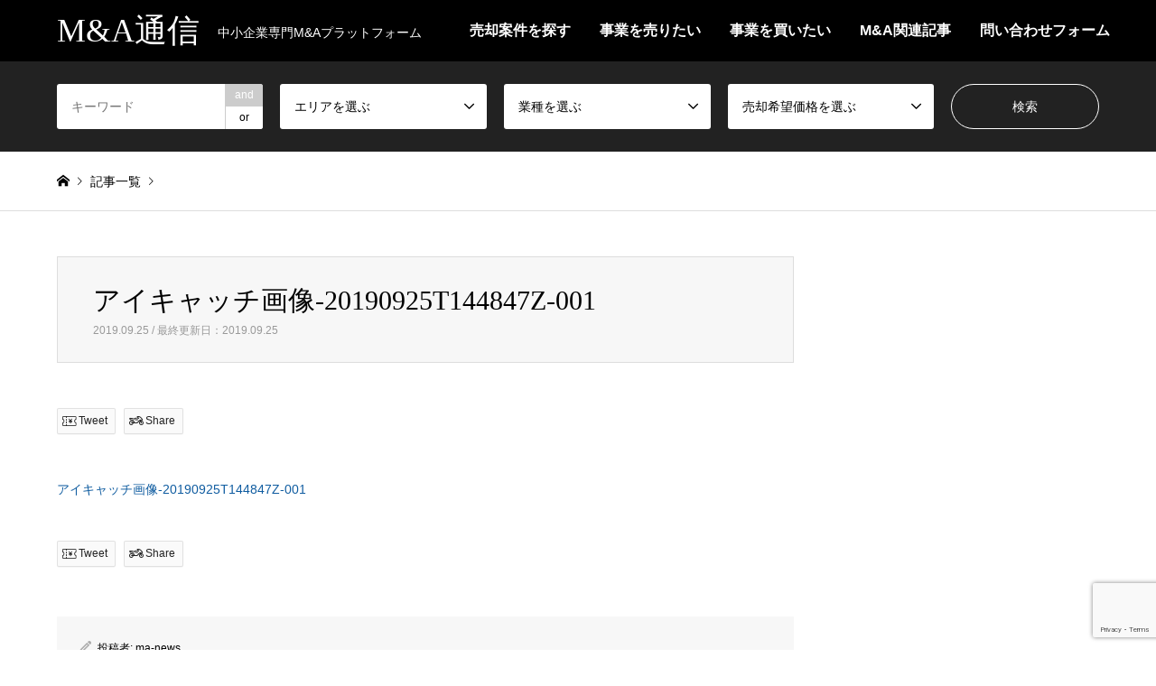

--- FILE ---
content_type: text/html; charset=UTF-8
request_url: https://ma-news.jp/ma-news/news-shimojima/attachment/%E3%82%A2%E3%82%A4%E3%82%AD%E3%83%A3%E3%83%83%E3%83%81%E7%94%BB%E5%83%8F-20190925t144847z-001/
body_size: 18136
content:
<!DOCTYPE html>
<html dir="ltr" lang="ja" prefix="og: https://ogp.me/ns#">
<head>
<meta charset="UTF-8">
<!--[if IE]><meta http-equiv="X-UA-Compatible" content="IE=edge"><![endif]-->
<meta name="viewport" content="width=device-width">

<meta name="description" content="...">
<link rel="pingback" href="https://ma-news.jp/xmlrpc.php">

		<!-- All in One SEO 4.9.3 - aioseo.com -->
		<title>アイキャッチ画像-20190925T144847Z-001 | M&amp;A通信</title>
	<meta name="robots" content="max-image-preview:large" />
	<meta name="author" content="ma-news"/>
	<link rel="canonical" href="https://ma-news.jp/ma-news/news-shimojima/attachment/%e3%82%a2%e3%82%a4%e3%82%ad%e3%83%a3%e3%83%83%e3%83%81%e7%94%bb%e5%83%8f-20190925t144847z-001/" />
	<meta name="generator" content="All in One SEO (AIOSEO) 4.9.3" />
		<meta property="og:locale" content="ja_JP" />
		<meta property="og:site_name" content="M&amp;A通信" />
		<meta property="og:type" content="article" />
		<meta property="og:title" content="アイキャッチ画像-20190925T144847Z-001 | M&amp;A通信" />
		<meta property="og:url" content="https://ma-news.jp/ma-news/news-shimojima/attachment/%e3%82%a2%e3%82%a4%e3%82%ad%e3%83%a3%e3%83%83%e3%83%81%e7%94%bb%e5%83%8f-20190925t144847z-001/" />
		<meta property="article:published_time" content="2019-09-25T14:55:13+00:00" />
		<meta property="article:modified_time" content="2019-09-25T14:55:13+00:00" />
		<meta name="twitter:card" content="summary" />
		<meta name="twitter:title" content="アイキャッチ画像-20190925T144847Z-001 | M&amp;A通信" />
		<script type="application/ld+json" class="aioseo-schema">
			{"@context":"https:\/\/schema.org","@graph":[{"@type":"BreadcrumbList","@id":"https:\/\/ma-news.jp\/ma-news\/news-shimojima\/attachment\/%e3%82%a2%e3%82%a4%e3%82%ad%e3%83%a3%e3%83%83%e3%83%81%e7%94%bb%e5%83%8f-20190925t144847z-001\/#breadcrumblist","itemListElement":[{"@type":"ListItem","@id":"https:\/\/ma-news.jp#listItem","position":1,"name":"\u30db\u30fc\u30e0","item":"https:\/\/ma-news.jp","nextItem":{"@type":"ListItem","@id":"https:\/\/ma-news.jp\/ma-news\/news-shimojima\/attachment\/%e3%82%a2%e3%82%a4%e3%82%ad%e3%83%a3%e3%83%83%e3%83%81%e7%94%bb%e5%83%8f-20190925t144847z-001\/#listItem","name":"\u30a2\u30a4\u30ad\u30e3\u30c3\u30c1\u753b\u50cf-20190925T144847Z-001"}},{"@type":"ListItem","@id":"https:\/\/ma-news.jp\/ma-news\/news-shimojima\/attachment\/%e3%82%a2%e3%82%a4%e3%82%ad%e3%83%a3%e3%83%83%e3%83%81%e7%94%bb%e5%83%8f-20190925t144847z-001\/#listItem","position":2,"name":"\u30a2\u30a4\u30ad\u30e3\u30c3\u30c1\u753b\u50cf-20190925T144847Z-001","previousItem":{"@type":"ListItem","@id":"https:\/\/ma-news.jp#listItem","name":"\u30db\u30fc\u30e0"}}]},{"@type":"ItemPage","@id":"https:\/\/ma-news.jp\/ma-news\/news-shimojima\/attachment\/%e3%82%a2%e3%82%a4%e3%82%ad%e3%83%a3%e3%83%83%e3%83%81%e7%94%bb%e5%83%8f-20190925t144847z-001\/#itempage","url":"https:\/\/ma-news.jp\/ma-news\/news-shimojima\/attachment\/%e3%82%a2%e3%82%a4%e3%82%ad%e3%83%a3%e3%83%83%e3%83%81%e7%94%bb%e5%83%8f-20190925t144847z-001\/","name":"\u30a2\u30a4\u30ad\u30e3\u30c3\u30c1\u753b\u50cf-20190925T144847Z-001 | M&A\u901a\u4fe1","inLanguage":"ja","isPartOf":{"@id":"https:\/\/ma-news.jp\/#website"},"breadcrumb":{"@id":"https:\/\/ma-news.jp\/ma-news\/news-shimojima\/attachment\/%e3%82%a2%e3%82%a4%e3%82%ad%e3%83%a3%e3%83%83%e3%83%81%e7%94%bb%e5%83%8f-20190925t144847z-001\/#breadcrumblist"},"author":{"@id":"https:\/\/ma-news.jp\/author\/ma-news\/#author"},"creator":{"@id":"https:\/\/ma-news.jp\/author\/ma-news\/#author"},"datePublished":"2019-09-25T23:55:13+09:00","dateModified":"2019-09-25T23:55:13+09:00"},{"@type":"Organization","@id":"https:\/\/ma-news.jp\/#organization","name":"M&A\u901a\u4fe1","description":"\u4e2d\u5c0f\u4f01\u696d\u5c02\u9580M&A\u30d7\u30e9\u30c3\u30c8\u30d5\u30a9\u30fc\u30e0","url":"https:\/\/ma-news.jp\/"},{"@type":"Person","@id":"https:\/\/ma-news.jp\/author\/ma-news\/#author","url":"https:\/\/ma-news.jp\/author\/ma-news\/","name":"ma-news","image":{"@type":"ImageObject","@id":"https:\/\/ma-news.jp\/ma-news\/news-shimojima\/attachment\/%e3%82%a2%e3%82%a4%e3%82%ad%e3%83%a3%e3%83%83%e3%83%81%e7%94%bb%e5%83%8f-20190925t144847z-001\/#authorImage","url":"https:\/\/secure.gravatar.com\/avatar\/4a82a7145dd81a9a6dc2352813b9f981?s=96&d=mm&r=g","width":96,"height":96,"caption":"ma-news"}},{"@type":"WebSite","@id":"https:\/\/ma-news.jp\/#website","url":"https:\/\/ma-news.jp\/","name":"M&A\u901a\u4fe1","description":"\u4e2d\u5c0f\u4f01\u696d\u5c02\u9580M&A\u30d7\u30e9\u30c3\u30c8\u30d5\u30a9\u30fc\u30e0","inLanguage":"ja","publisher":{"@id":"https:\/\/ma-news.jp\/#organization"}}]}
		</script>
		<!-- All in One SEO -->

<link rel="alternate" type="application/rss+xml" title="M&amp;A通信 &raquo; フィード" href="https://ma-news.jp/feed/" />
<link rel="alternate" type="application/rss+xml" title="M&amp;A通信 &raquo; コメントフィード" href="https://ma-news.jp/comments/feed/" />
<script type="text/javascript">
/* <![CDATA[ */
window._wpemojiSettings = {"baseUrl":"https:\/\/s.w.org\/images\/core\/emoji\/15.0.3\/72x72\/","ext":".png","svgUrl":"https:\/\/s.w.org\/images\/core\/emoji\/15.0.3\/svg\/","svgExt":".svg","source":{"concatemoji":"https:\/\/ma-news.jp\/wp-includes\/js\/wp-emoji-release.min.js?ver=6.6.4"}};
/*! This file is auto-generated */
!function(i,n){var o,s,e;function c(e){try{var t={supportTests:e,timestamp:(new Date).valueOf()};sessionStorage.setItem(o,JSON.stringify(t))}catch(e){}}function p(e,t,n){e.clearRect(0,0,e.canvas.width,e.canvas.height),e.fillText(t,0,0);var t=new Uint32Array(e.getImageData(0,0,e.canvas.width,e.canvas.height).data),r=(e.clearRect(0,0,e.canvas.width,e.canvas.height),e.fillText(n,0,0),new Uint32Array(e.getImageData(0,0,e.canvas.width,e.canvas.height).data));return t.every(function(e,t){return e===r[t]})}function u(e,t,n){switch(t){case"flag":return n(e,"\ud83c\udff3\ufe0f\u200d\u26a7\ufe0f","\ud83c\udff3\ufe0f\u200b\u26a7\ufe0f")?!1:!n(e,"\ud83c\uddfa\ud83c\uddf3","\ud83c\uddfa\u200b\ud83c\uddf3")&&!n(e,"\ud83c\udff4\udb40\udc67\udb40\udc62\udb40\udc65\udb40\udc6e\udb40\udc67\udb40\udc7f","\ud83c\udff4\u200b\udb40\udc67\u200b\udb40\udc62\u200b\udb40\udc65\u200b\udb40\udc6e\u200b\udb40\udc67\u200b\udb40\udc7f");case"emoji":return!n(e,"\ud83d\udc26\u200d\u2b1b","\ud83d\udc26\u200b\u2b1b")}return!1}function f(e,t,n){var r="undefined"!=typeof WorkerGlobalScope&&self instanceof WorkerGlobalScope?new OffscreenCanvas(300,150):i.createElement("canvas"),a=r.getContext("2d",{willReadFrequently:!0}),o=(a.textBaseline="top",a.font="600 32px Arial",{});return e.forEach(function(e){o[e]=t(a,e,n)}),o}function t(e){var t=i.createElement("script");t.src=e,t.defer=!0,i.head.appendChild(t)}"undefined"!=typeof Promise&&(o="wpEmojiSettingsSupports",s=["flag","emoji"],n.supports={everything:!0,everythingExceptFlag:!0},e=new Promise(function(e){i.addEventListener("DOMContentLoaded",e,{once:!0})}),new Promise(function(t){var n=function(){try{var e=JSON.parse(sessionStorage.getItem(o));if("object"==typeof e&&"number"==typeof e.timestamp&&(new Date).valueOf()<e.timestamp+604800&&"object"==typeof e.supportTests)return e.supportTests}catch(e){}return null}();if(!n){if("undefined"!=typeof Worker&&"undefined"!=typeof OffscreenCanvas&&"undefined"!=typeof URL&&URL.createObjectURL&&"undefined"!=typeof Blob)try{var e="postMessage("+f.toString()+"("+[JSON.stringify(s),u.toString(),p.toString()].join(",")+"));",r=new Blob([e],{type:"text/javascript"}),a=new Worker(URL.createObjectURL(r),{name:"wpTestEmojiSupports"});return void(a.onmessage=function(e){c(n=e.data),a.terminate(),t(n)})}catch(e){}c(n=f(s,u,p))}t(n)}).then(function(e){for(var t in e)n.supports[t]=e[t],n.supports.everything=n.supports.everything&&n.supports[t],"flag"!==t&&(n.supports.everythingExceptFlag=n.supports.everythingExceptFlag&&n.supports[t]);n.supports.everythingExceptFlag=n.supports.everythingExceptFlag&&!n.supports.flag,n.DOMReady=!1,n.readyCallback=function(){n.DOMReady=!0}}).then(function(){return e}).then(function(){var e;n.supports.everything||(n.readyCallback(),(e=n.source||{}).concatemoji?t(e.concatemoji):e.wpemoji&&e.twemoji&&(t(e.twemoji),t(e.wpemoji)))}))}((window,document),window._wpemojiSettings);
/* ]]> */
</script>
<link rel='stylesheet' id='emanon-blocks-swiper-style-css' href='https://ma-news.jp/wp-content/plugins/emanon-blocks/assets/css/swiper-bundle.min.css?ver=2.4.6.6' type='text/css' media='all' />
<style id='emanon-blocks-inline-css' type='text/css'>
[class*=epb-inline-button-] {position: relative;padding-top: 6px;padding-bottom: 6px;padding-right: 32px;padding-left: 32px;border-radius:0px;text-decoration: none !important;text-align: center;line-height: 1.5;letter-spacing: 0.04em;font-size: 0.88889rem;overflow: hidden;cursor: pointer;transition: all 0.3s ease;}[class*=epb-inline-button-] > a {text-decoration: none !important;}.epb-inline-button-01 > a {color:#ffffff !important;}.epb-inline-button-01:hover > a {color:#ffffff !important;}.epb-inline-button-02 > a {color:#ffffff !important;}.epb-inline-button-02:hover > a {color:#eeee22 !important;}.epb-inline-button-03 > a {color:#ffffff !important;}.epb-inline-button-03:hover > a {color:#ffffff !important;}@keyframes epb-lustre {100% {left: 60%;}}.epb-inline-button-01 {background-color:#1e73be;color:#ffffff !important;}.epb-inline-button-01:hover {background-color:#1e73be;color:#ffffff !important;}.epb-inline-button-02 {background-color:#eeee22;color:#ffffff !important;}.epb-inline-button-02:hover {background-color:#ffffff;color:#eeee22 !important;}.epb-inline-button-03 {background-color:#dd3333;color:#ffffff !important;}.epb-inline-button-03:hover {background-color:#dd3333;color:#ffffff !important;}mark.epb-linemaker-01 {background-color:#b2ffb2;font-style: normal;}mark.epb-linemaker-02 {background-color:#ffe0c1;font-style: normal;}mark.epb-linemaker-03 {background-color:#cab8d9;font-style: normal;}.epb-underline-01 {background: linear-gradient(transparent 60%, #b2ffb2 60%);}.epb-underline-02 {background: linear-gradient(transparent 60%, #ffe0c1 60%);}.epb-underline-03 {background: linear-gradient(transparent 60%, #cab8d9 60%);}[class*=epb-table-icon-] {min-height: 2em;}[class*=epb-table-icon-]::before {font-size: 2em;}.epb-table-icon-double-circle::before {color: #8ed1fc;}.epb-table-icon-circle::before {color: #7bdcb5;}.epb-table-icon-triangle::before {color: #ffedb3;}.epb-table-icon-close::before {color: #ff8585;}.epb-table-icon-checkmark::before {color: #ffedb3;}.epb-table-icon-alert::before {color: #ff8585;}.epb-table-icon-custom-01::before {content: "\e9d7";color: #8ed1fc;}.epb-table-icon-custom-02::before {content: "\e9d8";color: #8ed1fc;}.epb-table-icon-custom-03::before {content: "\e9d9";color: #8ed1fc;}.is-style-item__checkmark > li::before {color: #484848;}.is-style-item__checkmark--square > li::before {color: #484848;}.is-style-item__alert > li::before {color: #dc3545;}.is-style-item__alert--circle > li::before {color: #dc3545;}.is-style-item__question--circle > li::before {color: #484848;}.is-style-item__arrow > li::before {color: #484848;}.is-style-item__arrow--circle > li::before {color: #484848;}.is-style-item__arrow--square > li::before {color: #484848;}.is-style-item__notes > li::before {color: #484848;}.is-style-item__good > li::before {color: #007bff;}.is-style-item__bad > li::before {color: #ff8585;}.is-style-item__vertical-line > li:not(:last-child)::after {color: #e5e7e8;}.is-style-item__diagonal-line > li:not(:last-child)::after {color: #e5e7e8;}.is-style-item__border > li {border: solid 1px #e5e7e8;}ol.is-style-item__num--circle > li::before {background: #484848;color: #ffffff;}ol.is-style-item__num--square > li::before {background: #484848;color: #ffffff;}ol.is-style-item__num--zero li::before {color: #484848;}ol.is-style-item__num--border>li { border: solid 1px #b8bcc0;}ol.is-style-item__num--border>li::before {background:#b8bcc0;}.epb-font-family-01 {font-family: ;}.epb-font-family-02 {font-family: ;}.epb-font-family-03 {font-family: ;}:root {--emp-mask-balloon: url(https://ma-news.jp/wp-content/plugins/emanon-blocks/assets/img/mask-balloon.svg);--emp-mask-circle: url(https://ma-news.jp/wp-content/plugins/emanon-blocks/assets/img/mask-circle.svg);--emp-mask-fluid01: url(https://ma-news.jp/wp-content/plugins/emanon-blocks/assets/img/mask-fluid01.svg);--emp-mask-fluid02: url(https://ma-news.jp/wp-content/plugins/emanon-blocks/assets/img/mask-fluid02.svg);--emp-mask-fluid03: url(https://ma-news.jp/wp-content/plugins/emanon-blocks/assets/img/mask-fluid03.svg);--emp-mask-fluid04: url(https://ma-news.jp/wp-content/plugins/emanon-blocks/assets/img/mask-fluid04.svg);--emp-mask-fluid05: url(https://ma-news.jp/wp-content/plugins/emanon-blocks/assets/img/mask-fluid05.svg);--emp-mask-fluid06: url(https://ma-news.jp/wp-content/plugins/emanon-blocks/assets/img/mask-fluid06.svg);--emp-mask-fluid07: url(https://ma-news.jp/wp-content/plugins/emanon-blocks/assets/img/mask-fluid07.svg);--emp-mask-fluid08: url(https://ma-news.jp/wp-content/plugins/emanon-blocks/assets/img/mask-fluid08.svg);}
</style>
<link rel='stylesheet' id='style-css' href='https://ma-news.jp/wp-content/themes/gensen_tcd050/style.css?ver=1.9.1' type='text/css' media='all' />
<style id='wp-emoji-styles-inline-css' type='text/css'>

	img.wp-smiley, img.emoji {
		display: inline !important;
		border: none !important;
		box-shadow: none !important;
		height: 1em !important;
		width: 1em !important;
		margin: 0 0.07em !important;
		vertical-align: -0.1em !important;
		background: none !important;
		padding: 0 !important;
	}
</style>
<link rel='stylesheet' id='wp-block-library-css' href='https://ma-news.jp/wp-includes/css/dist/block-library/style.min.css?ver=6.6.4' type='text/css' media='all' />
<link rel='stylesheet' id='aioseo/css/src/vue/standalone/blocks/table-of-contents/global.scss-css' href='https://ma-news.jp/wp-content/plugins/all-in-one-seo-pack/dist/Lite/assets/css/table-of-contents/global.e90f6d47.css?ver=4.9.3' type='text/css' media='all' />
<link rel='stylesheet' id='emanon-blocks-accordion-style-css' href='https://ma-news.jp/wp-content/plugins/emanon-blocks/build/block-accordion/style-index.css?ver=2.4.4' type='text/css' media='all' />
<link rel='stylesheet' id='emanon-blocks-advanced-button-template-style-css' href='https://ma-news.jp/wp-content/plugins/emanon-blocks/build/block-advanced-button-template/style-index.css?ver=2.4.4' type='text/css' media='all' />
<link rel='stylesheet' id='emanon-blocks-advanced-headling-style-css' href='https://ma-news.jp/wp-content/plugins/emanon-blocks/build/block-advanced-headling/style-index.css?ver=2.3.8' type='text/css' media='all' />
<link rel='stylesheet' id='emanon-blocks-award-style-css' href='https://ma-news.jp/wp-content/plugins/emanon-blocks/build/block-award/style-index.css?ver=2.3.8' type='text/css' media='all' />
<link rel='stylesheet' id='emanon-blocks-balloon-style-css' href='https://ma-news.jp/wp-content/plugins/emanon-blocks/build/block-balloon/style-index.css?ver=2.3.8' type='text/css' media='all' />
<link rel='stylesheet' id='emanon-blocks-banner-style-css' href='https://ma-news.jp/wp-content/plugins/emanon-blocks/build/block-banner/style-index.css?ver=2.3.8' type='text/css' media='all' />
<link rel='stylesheet' id='emanon-blocks-bar-graph-style-css' href='https://ma-news.jp/wp-content/plugins/emanon-blocks/build/block-bar-graph/style-index.css?ver=2.3.8' type='text/css' media='all' />
<link rel='stylesheet' id='emanon-blocks-broken-grid-style-css' href='https://ma-news.jp/wp-content/plugins/emanon-blocks/build/block-broken-grid/style-index.css?ver=2.4.6' type='text/css' media='all' />
<link rel='stylesheet' id='emanon-blocks-circle-graph-style-css' href='https://ma-news.jp/wp-content/plugins/emanon-blocks/build/block-circle-graph/style-index.css?ver=2.3.8' type='text/css' media='all' />
<link rel='stylesheet' id='emanon-blocks-circle-simple-graph-style-css' href='https://ma-news.jp/wp-content/plugins/emanon-blocks/build/block-circle-simple-graph/style-index.css?ver=2.3.8' type='text/css' media='all' />
<link rel='stylesheet' id='emanon-blocks-column-template-style-css' href='https://ma-news.jp/wp-content/plugins/emanon-blocks/build/block-column-template/style-index.css?ver=2.3.8' type='text/css' media='all' />
<style id='emanon-blocks-container-box-style-inline-css' type='text/css'>
.epb-container-box{margin:var(--epb-container-box-margin-top-sp) var(--epb-container-box-margin-right-sp) var(--epb-container-box-margin-bottom-sp) var(--epb-container-box-margin-left-sp);max-width:min(100%,var(--epb-container-box-width));padding:var(--epb-container-box-padding-top) var(--epb-container-box-padding-right) var(--epb-container-box-padding-bottom) var(--epb-container-box-padding-left);position:relative;z-index:var(--epb-container-box-z-index)}.epb-container-box>*{width:100%}.epb-container-box.epb-has-container-box-margin-item>*{margin-bottom:0;margin-top:var(--epb-container-box-margin-item)}.epb-container-box.epb-has-container-box-margin-item>:first-child{margin-top:0}@media screen and (min-width:600px){.epb-container-box{margin:var(--epb-container-box-margin-top-tablet) var(--epb-container-box-margin-right-tablet) var(--epb-container-box-margin-bottom-tablet) var(--epb-container-box-margin-left-tablet)}}@media screen and (min-width:960px){.epb-container-box{margin:var(--epb-container-box-margin-top-pc) var(--epb-container-box-margin-right-pc) var(--epb-container-box-margin-bottom-pc) var(--epb-container-box-margin-left-pc)}}
</style>
<link rel='stylesheet' id='emanon-blocks-container-flex-style-css' href='https://ma-news.jp/wp-content/plugins/emanon-blocks/build/block-container-flex/style-index.css?ver=2.3.8' type='text/css' media='all' />
<link rel='stylesheet' id='emanon-blocks-container-loop-style-css' href='https://ma-news.jp/wp-content/plugins/emanon-blocks/build/block-container-loop/style-index.css?ver=2.3.8' type='text/css' media='all' />
<style id='emanon-blocks-container-position-style-inline-css' type='text/css'>
.epb-container-position{bottom:var(--epb-container-position-bottom);box-sizing:border-box;left:var(--epb-container-position-left);position:var(--epb-container-position);right:var(--epb-container-position-right);top:var(--epb-container-position-top);width:var(--epb-container-position-width-size-pc);z-index:var(--epb-container-position-zindex)}.epb-is-container-position-set-all{transform:translate(-50%,-50%)}.epb-is-container-position-set-bottom,.epb-is-container-position-set-top{transform:translateX(-50%)}.epb-is-container-position-set-left,.epb-is-container-position-set-right{transform:translateY(-50%)}.epb-container-position.epb-has-container-position-mobile-width-size{width:var(--epb-container-position-width-size-sp)}@media screen and (min-width:600px){.epb-container-position.epb-has-container-position-mobile-width-size{width:var(--epb-container-position-width-size-tablet)}}@media screen and (min-width:960px){.epb-container-position.epb-has-container-position-mobile-width-size{width:var(--epb-container-position-width-size-pc)}}
</style>
<link rel='stylesheet' id='emanon-blocks-affiliate-button-style-css' href='https://ma-news.jp/wp-content/plugins/emanon-blocks/build/block-deprecated-affiliate-button/style-index.css?ver=6.6.4' type='text/css' media='all' />
<link rel='stylesheet' id='emanon-blocks-background-style-css' href='https://ma-news.jp/wp-content/plugins/emanon-blocks/build/block-deprecated-background/style-index.css?ver=2.3.6' type='text/css' media='all' />
<style id='emanon-blocks-block-box-style-inline-css' type='text/css'>
.block-box-heading{background-color:#009dee;border-radius:3px 3px 0 0;color:#fff;letter-spacing:.05em;line-height:1;margin-bottom:-1px;padding:8px 16px;position:relative}.block-box-h-balloon .block-box-heading,.block-box-h-left .block-box-heading{display:inline-block}.block-box-body-h-left{border:1px solid #009dee;border-radius:0 3px 3px 3px}.block-box-h-balloon,.block-box-h-left,.block-box-h-wide-left{position:relative}.block-box-h-balloon i,.block-box-h-left i,.block-box-h-wide-left i{color:#fff;font-size:16px;left:12px;margin:0;position:absolute;top:50%!important;transform:translateY(-50%)!important;z-index:1}.block-box-h-balloon .block-box-heading:after{background-color:inherit;bottom:-6px;content:"";height:12px;left:24px;position:absolute;transform:rotate(45deg);width:12px}.block-box-body-h-balloon,.block-box-body-h-wide-center,.block-box-body-h-wide-left{border:1px solid #009dee;border-radius:0 0 3px 3px}.block-box-text{line-height:1.8!important;padding:16px}
</style>
<link rel='stylesheet' id='emanon-blocks-block-button-style-css' href='https://ma-news.jp/wp-content/plugins/emanon-blocks/build/block-deprecated-button/style-index.css?ver=6.6.4' type='text/css' media='all' />
<link rel='stylesheet' id='emanon-blocks-button-premium-style-css' href='https://ma-news.jp/wp-content/plugins/emanon-blocks/build/block-deprecated-button-premium/style-index.css?ver=6.6.4' type='text/css' media='all' />
<style id='emanon-blocks-block-cta-box-style-inline-css' type='text/css'>
.eb-cta-box .block-cta-wrapper{border:1px solid #ccc;border-radius:3px;text-align:center}.block-cta-wrapper a{text-decoration:none!important}.block-cta-header{margin-bottom:1rem}.block-cta-header h3{margin:0!important;padding:0!important}.block-cta-header p{margin:0 0 32px}.block-cta-text{padding-top:16px!important}.block-cta-microcopy{font-size:12px;line-height:1!important;margin:0!important;padding:16px 0 0!important}
</style>
<style id='emanon-blocks-block-download-file-style-inline-css' type='text/css'>
.block-download-file-wrapper{border-color:#efefef;border-radius:3px;text-align:center}.block-download-file-wrapper a{text-decoration:none!important}.block-download-file-microcopy{font-size:12px;line-height:1!important;padding-top:8px}
</style>
<link rel='stylesheet' id='emanon-blocks-faq-style-css' href='https://ma-news.jp/wp-content/plugins/emanon-blocks/build/block-deprecated-faq/style-index.css?ver=6.6.4' type='text/css' media='all' />
<link rel='stylesheet' id='emanon-blocks-faqs-template-style-css' href='https://ma-news.jp/wp-content/plugins/emanon-blocks/build/block-deprecated-faqs-template/style-index.css?ver=6.6.4' type='text/css' media='all' />
<style id='emanon-blocks-block-frame-style-inline-css' type='text/css'>
.block-frame-border{border:4px solid #ccc}.block-frame-dashed{border:4px dashed #ccc}.block-frame-double{border:4px double #ccc}.block-frame-upDown{border:4px solid #ccc;border-left:none;border-right:none}.block-frame-left{border-left:4px solid #ccc}.block-frame-inner>*{margin-bottom:4px}.block-frame-inner>:last-child{margin-bottom:0}
</style>
<link rel='stylesheet' id='emanon-blocks-headling-style-css' href='https://ma-news.jp/wp-content/plugins/emanon-blocks/build/block-deprecated-headling/style-index.css?ver=6.6.4' type='text/css' media='all' />
<link rel='stylesheet' id='emanon-blocks-icon-style-css' href='https://ma-news.jp/wp-content/plugins/emanon-blocks/build/block-deprecated-icon/style-index.css?ver=2.3.6' type='text/css' media='all' />
<style id='emanon-blocks-block-icon-list-style-inline-css' type='text/css'>
.block-icon-list-wrapper{align-items:center;border:1px solid #e5e7e8;border-radius:3px;box-sizing:border-box;display:flex;padding:12px}.block-icon-list-wrapper i{border-right:1px solid #e5e7e8;font-size:14px;margin-right:10px;padding-right:8px}.block-icon-list-wrapper a{text-decoration:none}.block-icon-list-heading{width:100%}.eb-block-icon-list i[data-fontweight=normal]{font-weight:400}.eb-block-icon-list i[data-fontweight=bold]{font-weight:700}.block-icon-list-heading[data-fontweight=normal]{font-weight:400}.block-icon-list-heading[data-fontweight=bold]{font-weight:700}
</style>
<link rel='stylesheet' id='emanon-blocks-icon-text-style-css' href='https://ma-news.jp/wp-content/plugins/emanon-blocks/build/block-deprecated-icon-text/style-index.css?ver=6.6.4' type='text/css' media='all' />
<style id='emanon-blocks-member-style-inline-css' type='text/css'>
.eb-block-member.block-row{display:flex;flex-wrap:wrap;width:calc(100% + 16px)}.block-member-col[class*=block-col-]{margin-bottom:32px;width:calc(100% - 16px)}.block-member-col[class*=block-col-]:last-child{margin-bottom:0}@media screen and (min-width:768px){.block-member-col[class*=block-col-]{margin-bottom:0;margin-right:16px}.block-member-col.block-col-1{width:calc(100% - 16px)}.block-member-col.block-col-2{width:calc(50% - 16px)}.block-member-col.block-col-3{width:calc(33.3% - 16px)}.block-member-col.block-col-4{width:calc(25% - 16px)}}.block-member-image-content{text-align:center}.block-member-image{border:1px solid #ccc;height:auto;width:100%}.eb-block-member.is-style-eb-image-circle .block-member-image{border-radius:50px;height:96px;-o-object-fit:cover;object-fit:cover;width:96px}.block-member-name{font-size:18px;margin-bottom:4px!important;margin-top:4px!important;text-align:center}.block-member-position{display:block;font-size:12px;margin-bottom:8px;text-align:center}.block-member-text{font-size:14px;line-height:1.5!important;margin:0}@media(max-width:767px){.eb-block-member.is-eb-scroll{flex-wrap:nowrap!important;overflow:scroll;padding-left:24px;-webkit-overflow-scrolling:touch;scroll-behavior:smooth;scroll-snap-type:x mandatory}.eb-block-member.is-eb-scroll .block-member-col{margin-bottom:0;margin-right:16px;max-width:260px;min-width:200px;scroll-snap-align:center}}
</style>
<style id='emanon-blocks-block-menu-list-style-inline-css' type='text/css'>
.block-menu-list-wrapper{display:flex;justify-content:space-between}.block-menu-center-line{flex-grow:1;margin:10px 18px}.block-menu-center-line hr{background-color:inherit;border:dotted #ddd;border-width:2px 0 0;margin:0!important}.block-menu-tax{display:contents;font-size:12px}
</style>
<style id='emanon-blocks-block-notice-style-inline-css' type='text/css'>
.eb-block-notice{border-radius:3px;padding:16px;position:relative}.block-notice-info{background-color:#f9f9f9;border:1px solid #ccc;border-radius:3px;padding:16px;position:relative}.block-notice-warning{background-color:#f7eaea;border:1px solid #ee6e73;border-radius:3px;padding:16px;position:relative}.block-notice-header{position:relative}.block-notice-info .fa,.block-notice-warning .fa{font-size:16px;position:absolute;top:20px}.block-notice-heading{font-size:16px}.block-notice-text{line-height:1.5!important;margin-bottom:0;margin-top:16px}
</style>
<link rel='stylesheet' id='emanon-blocks-panel-style-css' href='https://ma-news.jp/wp-content/plugins/emanon-blocks/build/block-deprecated-panel/style-index.css?ver=6.6.4' type='text/css' media='all' />
<link rel='stylesheet' id='emanon-blocks-block-pr-box-style-css' href='https://ma-news.jp/wp-content/plugins/emanon-blocks/build/block-deprecated-pr-box/style-index.css?ver=6.6.4' type='text/css' media='all' />
<link rel='stylesheet' id='emanon-blocks-price-style-css' href='https://ma-news.jp/wp-content/plugins/emanon-blocks/build/block-deprecated-price/style-index.css?ver=6.6.4' type='text/css' media='all' />
<link rel='stylesheet' id='emanon-blocks-pricing-table-style-css' href='https://ma-news.jp/wp-content/plugins/emanon-blocks/build/block-deprecated-pricing-table/style-index.css?ver=6.6.4' type='text/css' media='all' />
<link rel='stylesheet' id='emanon-blocks-separate-style-css' href='https://ma-news.jp/wp-content/plugins/emanon-blocks/build/block-deprecated-separate/style-index.css?ver=2.3.6' type='text/css' media='all' />
<style id='emanon-blocks-showcase-box-style-inline-css' type='text/css'>
.showcase-box-wrapper{align-items:center;border:1px solid #ccc;display:flex;flex-direction:column;overflow:hidden}.showcase-box-body{width:100%}.showcase-box-heading{margin:0 0 4px!important;overflow-wrap:break-word}.showcase-box-subheading{font-size:14px;overflow-wrap:break-word}.showcase-box-text{margin-bottom:0!important;overflow-wrap:break-word;text-align:left}.showcase-box-thumbnail{max-width:100%}.showcase-box-image{vertical-align:bottom}.showcase-box-btn-content{margin-top:32px;text-align:center}.showcase-box-btn-content .block-btn{padding-bottom:4px;padding-top:4px;text-decoration:none}.showcase-box-btn-content .block-btn:hover{border-radius:28px}@media screen and (min-width:768px){.showcase-box-wrapper{flex-direction:row}.showcase-box-image-position-right{flex-direction:row-reverse}.showcase-box-image-position-left .showcase-box-btn-content{text-align:left}.showcase-box-image-position-right .showcase-box-btn-content{text-align:right}.showcase-box-thumbnail{max-width:50%}}
</style>
<link rel='stylesheet' id='emanon-blocks-block-speech-bubble-style-css' href='https://ma-news.jp/wp-content/plugins/emanon-blocks/build/block-deprecated-speech-bubble/style-index.css?ver=6.6.4' type='text/css' media='all' />
<style id='emanon-blocks-block-testimonial-style-inline-css' type='text/css'>
.block-testimonial-wrapper{border:1px solid #ccc;border-radius:3px;padding:16px}.block-testimonial-header{padding-bottom:8px;position:relative}.block-testimonial-header .fa{font-size:14px;left:0;margin:0;position:absolute;top:6px}.block-testimonial-heading{font-weight:700}.block-testimonial-content{line-height:1.5!important;margin:0 0 16px!important}.block-testimonial-cite{align-items:center;display:flex}.block-testimonial-avatar{border:2px solid #ccc;border-radius:50%;flex:0 0 auto;height:72px;position:relative;width:72px}.block-testimonial-avatar-image{border-radius:40px;height:100%!important;margin:0!important;-o-object-fit:cover;object-fit:cover;position:relative;width:100%}.block-testimonial-name{display:block;line-height:16px;overflow-wrap:break-word}.block-testimonial-title{display:block;font-size:12px!important;line-height:1.3!important;margin-top:8px;overflow-wrap:break-word}.block-testimonial-left-aligned .block-testimonial-avatar{margin-right:16px}.block-testimonial-right-aligned .block-testimonial-cite{flex-direction:row-reverse;text-align:right}.block-testimonial-right-aligned .block-testimonial-avatar{margin-left:16px}.tblock-estimonial-right-aligned .block-testimonial-info{flex:0 0 auto}
</style>
<link rel='stylesheet' id='emanon-blocks-faq2-template-style-css' href='https://ma-news.jp/wp-content/plugins/emanon-blocks/build/block-faq2-template/style-index.css?ver=2.4.4.1' type='text/css' media='all' />
<link rel='stylesheet' id='emanon-blocks-grid-style-css' href='https://ma-news.jp/wp-content/plugins/emanon-blocks/build/block-grid/style-index.css?ver=2.3.8' type='text/css' media='all' />
<link rel='stylesheet' id='emanon-blocks-icon-link-style-css' href='https://ma-news.jp/wp-content/plugins/emanon-blocks/build/block-icon-link/style-index.css?ver=1.3.3' type='text/css' media='all' />
<link rel='stylesheet' id='emanon-blocks-info-lists-style-css' href='https://ma-news.jp/wp-content/plugins/emanon-blocks/build/block-info-lists/style-index.css?ver=2.4.4' type='text/css' media='all' />
<link rel='stylesheet' id='emanon-blocks-item-number-style-css' href='https://ma-news.jp/wp-content/plugins/emanon-blocks/build/block-item-number/style-index.css?ver=2.3.8' type='text/css' media='all' />
<style id='emanon-blocks-leaf-style-inline-css' type='text/css'>
.epb-leaf{margin-left:auto;margin-right:auto;max-width:100%;width:var(--epb-leaf-width-size)}.epb-leaf__inner{align-items:center;display:flex;justify-content:space-between}.epb-leaf__left img,.epb-leaf__right img{height:var(--epb-leaf-size-pc)!important}.epb-leaf.epb-has-leaf-mobile-size .epb-leaf__left img,.epb-leaf.epb-has-leaf-mobile-size .epb-leaf__right img{height:var(--epb-leaf-size-sp)!important}@media screen and (min-width:600px){.epb-leaf.epb-has-leaf-mobile-size .epb-leaf__left img,.epb-leaf.epb-has-leaf-mobile-size .epb-leaf__right img{height:var(--epb-leaf-size-tablet)!important}}@media screen and (min-width:960px){.epb-leaf.epb-has-leaf-mobile-size .epb-leaf__left img,.epb-leaf.epb-has-leaf-mobile-size .epb-leaf__right img{height:var(--epb-leaf-size-pc)!important}}
</style>
<style id='emanon-blocks-block-linkcard-style-inline-css' type='text/css'>
.eb-linkcard{position:relative}.linkcard-label{background:#fff;border-radius:3px;color:#333;font-size:12px;left:16px;letter-spacing:.25px;line-height:12px;padding:6px 8px;position:absolute;top:-12px;transition:.4s ease-in-out;z-index:1}.linkcard-label:before{content:"";display:inline-block;font-family:FontAwesome;margin-right:3px}.linkcard-inner{border:2px solid #009dee;border-radius:3px;padding:14px 20px 14px 14px;position:relative;transition:all .4s ease}.linkcard-inner:after{color:var(--eb-linkcard-icon-color);content:"";font-family:FontAwesome;font-size:20px;position:absolute;right:10px;top:50%;transform:translateY(-50%);transition:.4s ease-in-out}.linkcard-inner:hover{border-color:var(--eb-linkcard-hover-color)}@media screen and (min-width:768px){.linkcard-inner{padding:16px 28px 16px 16px}.linkcard-inner:after{right:14px}}.eb-linkcard .linkcard-link{cursor:pointer;display:block;text-decoration:none}.linkcard-link:hover .linkcard-inner:after{color:var(--eb-linkcard-hover-color);right:6px}.linkcard-title{color:#333;font-size:16px;line-height:1.8!important}.linkcard-sub-title{color:#333;font-size:12px;margin-top:4px}
</style>
<link rel='stylesheet' id='emanon-blocks-menu-list-template-style-css' href='https://ma-news.jp/wp-content/plugins/emanon-blocks/build/block-menu-list-template/style-index.css?ver=2.3.8' type='text/css' media='all' />
<link rel='stylesheet' id='emanon-blocks-microcopy-style-css' href='https://ma-news.jp/wp-content/plugins/emanon-blocks/build/block-microcopy/style-index.css?ver=2.3.8' type='text/css' media='all' />
<link rel='stylesheet' id='emanon-blocks-notice-box-style-css' href='https://ma-news.jp/wp-content/plugins/emanon-blocks/build/block-notice-box/style-index.css?ver=2.3.8' type='text/css' media='all' />
<link rel='stylesheet' id='emanon-blocks-panel-box-style-css' href='https://ma-news.jp/wp-content/plugins/emanon-blocks/build/block-panel-box/style-index.css?ver=2.3.8' type='text/css' media='all' />
<link rel='stylesheet' id='emanon-blocks-panel-circle-style-css' href='https://ma-news.jp/wp-content/plugins/emanon-blocks/build/block-panel-circle/style-index.css?ver=2.3.8' type='text/css' media='all' />
<link rel='stylesheet' id='emanon-blocks-block-panel-dl-style-css' href='https://ma-news.jp/wp-content/plugins/emanon-blocks/build/block-panel-dl/style-index.css?ver=2.4.0' type='text/css' media='all' />
<style id='emanon-blocks-block-panel-dl-template-style-inline-css' type='text/css'>
.epb-panel-dt__heading.epb-alignment-headling-left{align-items:flex-start;text-align:left}.epb-panel-dt__heading.epb-alignment-headling-center{align-items:center;text-align:center}.epb-panel-dt__heading.epb-alignment-headling-right{align-items:flex-end;text-align:right}
</style>
<link rel='stylesheet' id='emanon-blocks-panel-icon-style-css' href='https://ma-news.jp/wp-content/plugins/emanon-blocks/build/block-panel-icon/style-index.css?ver=2.3.8' type='text/css' media='all' />
<link rel='stylesheet' id='emanon-blocks-panel-number-style-css' href='https://ma-news.jp/wp-content/plugins/emanon-blocks/build/block-panel-number/style-index.css?ver=2.3.8' type='text/css' media='all' />
<link rel='stylesheet' id='emanon-blocks-panel-pricing-style-css' href='https://ma-news.jp/wp-content/plugins/emanon-blocks/build/block-panel-pricing/style-index.css?ver=2.3.8' type='text/css' media='all' />
<link rel='stylesheet' id='emanon-blocks-post-lists-style-css' href='https://ma-news.jp/wp-content/plugins/emanon-blocks/build/block-post-lists/style-index.css?ver=2.4.5' type='text/css' media='all' />
<link rel='stylesheet' id='emanon-blocks-post-slider-style-css' href='https://ma-news.jp/wp-content/plugins/emanon-blocks/build/block-post-slider/style-index.css?ver=2.4.5' type='text/css' media='all' />
<link rel='stylesheet' id='emanon-blocks-price-charge-style-css' href='https://ma-news.jp/wp-content/plugins/emanon-blocks/build/block-price-charge/style-index.css?ver=2.3.8' type='text/css' media='all' />
<link rel='stylesheet' id='emanon-blocks-profile-card-style-css' href='https://ma-news.jp/wp-content/plugins/emanon-blocks/build/block-profile-card/style-index.css?ver=2.3.8' type='text/css' media='all' />
<link rel='stylesheet' id='emanon-blocks-read-more-style-css' href='https://ma-news.jp/wp-content/plugins/emanon-blocks/build/block-read-more/style-index.css?ver=2.3.8' type='text/css' media='all' />
<link rel='stylesheet' id='emanon-blocks-review-style-css' href='https://ma-news.jp/wp-content/plugins/emanon-blocks/build/block-review/style-index.css?ver=2.3.8' type='text/css' media='all' />
<link rel='stylesheet' id='emanon-blocks-review-snippet-style-css' href='https://ma-news.jp/wp-content/plugins/emanon-blocks/build/block-review-snippet/style-index.css?ver=2.4.0' type='text/css' media='all' />
<link rel='stylesheet' id='emanon-blocks-rss-style-css' href='https://ma-news.jp/wp-content/plugins/emanon-blocks/build/block-rss/style-index.css?ver=2.3.8' type='text/css' media='all' />
<link rel='stylesheet' id='emanon-blocks-section-broken-style-css' href='https://ma-news.jp/wp-content/plugins/emanon-blocks/build/block-section-broken/style-index.css?ver=2.3.8' type='text/css' media='all' />
<link rel='stylesheet' id='emanon-blocks-section-divider-style-css' href='https://ma-news.jp/wp-content/plugins/emanon-blocks/build/block-section-divider/style-index.css?ver=2.3.8' type='text/css' media='all' />
<link rel='stylesheet' id='emanon-blocks-spacer-style-css' href='https://ma-news.jp/wp-content/plugins/emanon-blocks/build/block-spacer/style-index.css?ver=2.3.8' type='text/css' media='all' />
<style id='emanon-blocks-starrating-style-inline-css' type='text/css'>
.epb-star-rating.is-style-epb-radius{border-radius:3px}.epb-star-rating{align-items:center;display:flex}.epb-star-rating__title{font-size:16px;letter-spacing:.025em}.epb-star-rating__title.epb-margin-left{margin-right:var(--epb-title-space-pc)}.epb-star-rating__title.epb-margin-right{margin-left:var(--epb-title-space-pc)}.epb-star-rating__title.epb-margin-left.epb-has-mobile-margin{margin-right:var(--epb-title-space-sp)}.epb-star-rating__title.epb-margin-right.epb-has-mobile-margin{margin-left:var(--epb-title-space-sp)}@media screen and (min-width:600px){.epb-star-rating__title.epb-margin-left.epb-has-mobile-margin{margin-right:var(--epb-title-space-tablet)}.epb-star-rating__title.epb-margin-right.epb-has-mobile-margin{margin-left:var(--epb-title-space-tablet)}}@media screen and (min-width:960px){.epb-star-rating__title.epb-margin-left.epb-has-mobile-margin{margin-right:var(--epb-title-space-pc)}.epb-star-rating__title.epb-margin-right.epb-has-mobile-margin{margin-left:var(--epb-title-space-pc)}}.epb-star-icon{height:16px;margin-right:4px;width:16px}.epb-star-icon:last-child{margin-right:0}.epb-star-numeric__right{font-size:16px;margin-left:8px}.epb-star-numeric__left{font-size:16px;margin-right:8px}
</style>
<style id='emanon-blocks-block-step-style-inline-css' type='text/css'>
.block-step-col{display:flex;margin-bottom:24px}.block-step-col p{line-height:1.5!important;margin-bottom:0!important}.block-step-heading{margin:0 0 4px!important;overflow-wrap:break-word}.block-step-text{font-size:14px;overflow-wrap:break-word}.block-step-number-right{align-items:center;background-color:#009dee;border:1px solid #009dee;color:#fff;display:flex;justify-content:center;margin-right:16px;max-width:100%;min-height:60px;min-width:60px;position:relative}.block-step-number-right:before{border:8px solid transparent;border-left-color:inherit;content:"";left:100%;margin-top:-8px;position:absolute;top:50%}.block-step-number-down{align-items:center;background-color:#009dee;border:1px solid #009dee;color:#fff;display:flex;justify-content:center;margin-right:16px;max-width:100%;min-height:60px;min-width:60px;position:relative}.block-step-number-down:before{border:8px solid transparent;border-top-color:inherit;content:"";left:50%;margin-left:-8px;position:absolute;top:100%}.block-step-wrapper .block-step-col:last-child .block-step-number-down:before{display:none}
</style>
<link rel='stylesheet' id='emanon-blocks-tab-style-css' href='https://ma-news.jp/wp-content/plugins/emanon-blocks/build/block-tab/style-index.css?ver=2.3.8' type='text/css' media='all' />
<style id='emanon-blocks-timeline-style-inline-css' type='text/css'>
.epb-timeline{counter-reset:item!important}
</style>
<link rel='stylesheet' id='emanon-blocks-timeline-template-style-css' href='https://ma-news.jp/wp-content/plugins/emanon-blocks/build/block-timeline-template/style-index.css?ver=2.3.8' type='text/css' media='all' />
<link rel='stylesheet' id='emanon-blocks-triangle-style-css' href='https://ma-news.jp/wp-content/plugins/emanon-blocks/build/block-triangle/style-index.css?ver=2.3.8' type='text/css' media='all' />
<link rel='stylesheet' id='emanon-blocks-two-columns-style-css' href='https://ma-news.jp/wp-content/plugins/emanon-blocks/build/block-two-columns/style-index.css?ver=2.3.8' type='text/css' media='all' />
<style id='emanon-blocks-columns-style-inline-css' type='text/css'>
@media screen and (max-width:599px){.wp-block-columns.is-not-stacked-on-mobile.epb-column-sp-6{flex-wrap:wrap}.wp-block-columns.is-not-stacked-on-mobile.epb-column-sp-6>.wp-block-column:not(:first-child){margin-left:0}.wp-block-columns.epb-column-sp-6{width:100%}.wp-block-columns.epb-column-sp-6>.wp-block-column{flex-basis:calc(50% - var(--wp--style--block-gap, 2em)/2)!important}.wp-block-columns.epb-column-sp-6>.wp-block-column:nth-child(2){margin-top:0}.wp-block-columns.is-epb-scroll,.wp-block-columns.is-epb-scroll＿tablet{flex-wrap:nowrap!important;overflow:scroll;-webkit-overflow-scrolling:touch;scroll-behavior:smooth;scroll-snap-type:x mandatory}.wp-block-columns.is-epb-scroll .wp-block-column,.wp-block-columns.is-epb-scroll＿tablet .wp-block-column{margin-bottom:1px;margin-right:16px;margin-top:1px;max-width:320px;min-width:260px;scroll-snap-align:center}}@media(min-width:600px)and (max-width:959px){.wp-block-columns.is-epb-scroll＿tablet,.wp-block-columns.is-epb-scroll＿tablet-only{flex-wrap:nowrap!important;overflow:scroll;-webkit-overflow-scrolling:touch;scroll-behavior:smooth;scroll-snap-type:x mandatory}.wp-block-columns.is-epb-scroll＿tablet .wp-block-column,.wp-block-columns.is-epb-scroll＿tablet-only .wp-block-column{margin-bottom:1px;margin-left:24px;margin-top:1px;max-width:360px;min-width:300px;scroll-snap-align:center}}
</style>
<style id='emanon-blocks-list-style-inline-css' type='text/css'>
.is-style-list__margin li{padding-bottom:3px}.is-style-list__border-bottom li{border-bottom:1px solid #e5e7e8}.is-style-list__dashed-bottom li{border-bottom:1px dashed #e5e7e8}.is-style-list__white-bottom li{border-bottom:1px solid #fff}.is-style-list__flex,.is-style-list__flex-center{-moz-column-gap:1em;column-gap:1em;display:flex;flex-direction:row;flex-wrap:wrap;row-gap:1em}.is-style-list__flex-center{justify-content:center}.is-style-list__flex-right{-moz-column-gap:1em;column-gap:1em;display:flex;flex-direction:row;flex-wrap:wrap;justify-content:flex-end;row-gap:1em}[class*=is-style-list__flex] li{margin:0}
</style>
<link rel='stylesheet' id='emanon-blocks-paragraph-style-css' href='https://ma-news.jp/wp-content/plugins/emanon-blocks/build/extensions-core-paragraph/style-index.css?ver=6.6.4' type='text/css' media='all' />
<link rel='stylesheet' id='emanon-blocks-core-style-style-css' href='https://ma-news.jp/wp-content/plugins/emanon-blocks/build/extensions-core-style/style-index.css?ver=6.6.4' type='text/css' media='all' />
<link rel='stylesheet' id='emanon-blocks-animate-style-css' href='https://ma-news.jp/wp-content/plugins/emanon-blocks/build/sidebar-animate/style-index.css?ver=6.6.4' type='text/css' media='all' />
<style id='emanon-blocks-display-style-inline-css' type='text/css'>
@media(min-width:600px){.epb-display__sp-only{display:none!important}}@media screen and (max-width:599px){.epb-display__tablet,.epb-display__tablet-pc{display:none!important}}@media screen and (min-width:959px){.epb-display__tablet{display:none!important}}@media screen and (max-width:959px){.epb-display__pc{display:none!important}}
</style>
<link rel='stylesheet' id='emanon-blocks-margin-style-css' href='https://ma-news.jp/wp-content/plugins/emanon-blocks/build/sidebar-margin/style-index.css?ver=6.6.4' type='text/css' media='all' />
<style id='emanon-blocks-inline-font-family-style-inline-css' type='text/css'>
@media(min-width:600px)and (max-width:959px){.epb-font-size-tablet{font-size:var(--epb-font-size-tablet)}}
</style>
<style id='emanon-blocks-inline-font-size-sp-style-inline-css' type='text/css'>
@media screen and (max-width:599px){.epb-font-size-sp{font-size:var(--epb-font-size-sp)}}
</style>
<style id='emanon-blocks-inline-font-size-tablet-style-inline-css' type='text/css'>
@media(min-width:600px)and (max-width:959px){.epb-font-size-tablet{font-size:var(--epb-font-size-tablet)}}
</style>
<style id='emanon-blocks-insert-icon-style-inline-css' type='text/css'>
.u-inline-icon{display:inline-block;margin-left:.1em;margin-right:.1em}
</style>
<style id='emanon-blocks-marker-style-inline-css' type='text/css'>
.epb-linemaker-yellow{background-color:#ff0;font-style:normal}.epb-linemaker-red{background-color:#ffd0d1;font-style:normal}.epb-linemaker-blue{background-color:#a8eaff;font-style:normal}
</style>
<style id='emanon-blocks-newline-style-inline-css' type='text/css'>
.epb-display-sp:before,.epb-display-tablet:before{content:"\a";white-space:pre}.epb-display-pc:before{content:"";white-space:normal}@media screen and (min-width:600px){.epb-display-sp:before{content:"";white-space:normal}}@media screen and (min-width:1200px){.epb-display-tablet:before{content:"";white-space:normal}.epb-display-pc:before{content:"\a";white-space:pre}}
</style>
<style id='emanon-blocks-notes-style-inline-css' type='text/css'>
.epb-notes{color:#484848;font-size:12px}.epb-notes:before{content:"※";padding-left:2px;padding-right:2px}
</style>
<style id='emanon-blocks-table-icon-style-inline-css' type='text/css'>
[class*=epb-table-icon-]{align-items:center;display:flex;justify-content:center;position:relative;z-index:1}[class*=epb-table-icon-]:before{font-family:icomoon!important;left:50%;position:absolute;top:50%;transform:translate(-50%,-50%);z-index:-1;speak:none;font-style:normal;font-variant:normal;line-height:1;text-transform:none;-webkit-font-smoothing:antialiased}.epb-table-icon-double-circle:before{content:""}.epb-table-icon-circle:before{content:""}.epb-table-icon-triangle:before{content:""}.epb-table-icon-close:before{content:""}.epb-table-icon-checkmark:before{content:""}.epb-table-icon-alert:before{content:""}
</style>
<style id='emanon-blocks-underline-style-inline-css' type='text/css'>
.epb-underline,.epb-underline-hover:hover{text-decoration-line:underline;-webkit-text-decoration-skip-ink:none;text-decoration-skip-ink:none}.epb-underline-hover:hover{transition:all .3s ease}.epb-underline-dashed{border-bottom:1px dashed #7c95a8;padding-bottom:1px}.epb-underline-wavy{text-decoration-color:#7c95a8;text-decoration-line:underline;-webkit-text-decoration-skip-ink:none;text-decoration-skip-ink:none;text-decoration-style:wavy;text-decoration-thickness:1px;text-underline-offset:2px}.epb-underline-yellow{background:linear-gradient(transparent 60%,#ff0 0)}.epb-underline-red{background:linear-gradient(transparent 60%,#ffd0d1 0)}.epb-underline-blue{background:linear-gradient(transparent 60%,#a8eaff 0)}.epb-x-large-text{font-size:26px}.epb-large-text{font-size:21px}.epb-normal-text{font-size:16px}.epb-small-text{font-size:12.8px}@media screen and (max-width:599px){.epb-small-text-sp{font-size:12.8px}}
</style>
<link rel='stylesheet' id='emanon-blocks-style-fontawesome-css' href='https://ma-news.jp/wp-content/plugins/emanon-blocks/assets/vendor/fontawesome/css/font-awesome.min.css?ver=2.4.6.6' type='text/css' media='all' />
<link rel='stylesheet' id='emanon-blocks-style-icomoon-css' href='https://ma-news.jp/wp-content/plugins/emanon-blocks/assets/vendor/icomoon/style.css?ver=2.4.6.6' type='text/css' media='all' />
<style id='classic-theme-styles-inline-css' type='text/css'>
/*! This file is auto-generated */
.wp-block-button__link{color:#fff;background-color:#32373c;border-radius:9999px;box-shadow:none;text-decoration:none;padding:calc(.667em + 2px) calc(1.333em + 2px);font-size:1.125em}.wp-block-file__button{background:#32373c;color:#fff;text-decoration:none}
</style>
<style id='global-styles-inline-css' type='text/css'>
:root{--wp--preset--aspect-ratio--square: 1;--wp--preset--aspect-ratio--4-3: 4/3;--wp--preset--aspect-ratio--3-4: 3/4;--wp--preset--aspect-ratio--3-2: 3/2;--wp--preset--aspect-ratio--2-3: 2/3;--wp--preset--aspect-ratio--16-9: 16/9;--wp--preset--aspect-ratio--9-16: 9/16;--wp--preset--color--black: #000000;--wp--preset--color--cyan-bluish-gray: #abb8c3;--wp--preset--color--white: #ffffff;--wp--preset--color--pale-pink: #f78da7;--wp--preset--color--vivid-red: #cf2e2e;--wp--preset--color--luminous-vivid-orange: #ff6900;--wp--preset--color--luminous-vivid-amber: #fcb900;--wp--preset--color--light-green-cyan: #7bdcb5;--wp--preset--color--vivid-green-cyan: #00d084;--wp--preset--color--pale-cyan-blue: #8ed1fc;--wp--preset--color--vivid-cyan-blue: #0693e3;--wp--preset--color--vivid-purple: #9b51e0;--wp--preset--gradient--vivid-cyan-blue-to-vivid-purple: linear-gradient(135deg,rgba(6,147,227,1) 0%,rgb(155,81,224) 100%);--wp--preset--gradient--light-green-cyan-to-vivid-green-cyan: linear-gradient(135deg,rgb(122,220,180) 0%,rgb(0,208,130) 100%);--wp--preset--gradient--luminous-vivid-amber-to-luminous-vivid-orange: linear-gradient(135deg,rgba(252,185,0,1) 0%,rgba(255,105,0,1) 100%);--wp--preset--gradient--luminous-vivid-orange-to-vivid-red: linear-gradient(135deg,rgba(255,105,0,1) 0%,rgb(207,46,46) 100%);--wp--preset--gradient--very-light-gray-to-cyan-bluish-gray: linear-gradient(135deg,rgb(238,238,238) 0%,rgb(169,184,195) 100%);--wp--preset--gradient--cool-to-warm-spectrum: linear-gradient(135deg,rgb(74,234,220) 0%,rgb(151,120,209) 20%,rgb(207,42,186) 40%,rgb(238,44,130) 60%,rgb(251,105,98) 80%,rgb(254,248,76) 100%);--wp--preset--gradient--blush-light-purple: linear-gradient(135deg,rgb(255,206,236) 0%,rgb(152,150,240) 100%);--wp--preset--gradient--blush-bordeaux: linear-gradient(135deg,rgb(254,205,165) 0%,rgb(254,45,45) 50%,rgb(107,0,62) 100%);--wp--preset--gradient--luminous-dusk: linear-gradient(135deg,rgb(255,203,112) 0%,rgb(199,81,192) 50%,rgb(65,88,208) 100%);--wp--preset--gradient--pale-ocean: linear-gradient(135deg,rgb(255,245,203) 0%,rgb(182,227,212) 50%,rgb(51,167,181) 100%);--wp--preset--gradient--electric-grass: linear-gradient(135deg,rgb(202,248,128) 0%,rgb(113,206,126) 100%);--wp--preset--gradient--midnight: linear-gradient(135deg,rgb(2,3,129) 0%,rgb(40,116,252) 100%);--wp--preset--font-size--small: 13px;--wp--preset--font-size--medium: 20px;--wp--preset--font-size--large: 36px;--wp--preset--font-size--x-large: 42px;--wp--preset--spacing--20: 0.44rem;--wp--preset--spacing--30: 0.67rem;--wp--preset--spacing--40: 1rem;--wp--preset--spacing--50: 1.5rem;--wp--preset--spacing--60: 2.25rem;--wp--preset--spacing--70: 3.38rem;--wp--preset--spacing--80: 5.06rem;--wp--preset--shadow--natural: 6px 6px 9px rgba(0, 0, 0, 0.2);--wp--preset--shadow--deep: 12px 12px 50px rgba(0, 0, 0, 0.4);--wp--preset--shadow--sharp: 6px 6px 0px rgba(0, 0, 0, 0.2);--wp--preset--shadow--outlined: 6px 6px 0px -3px rgba(255, 255, 255, 1), 6px 6px rgba(0, 0, 0, 1);--wp--preset--shadow--crisp: 6px 6px 0px rgba(0, 0, 0, 1);}:where(.is-layout-flex){gap: 0.5em;}:where(.is-layout-grid){gap: 0.5em;}body .is-layout-flex{display: flex;}.is-layout-flex{flex-wrap: wrap;align-items: center;}.is-layout-flex > :is(*, div){margin: 0;}body .is-layout-grid{display: grid;}.is-layout-grid > :is(*, div){margin: 0;}:where(.wp-block-columns.is-layout-flex){gap: 2em;}:where(.wp-block-columns.is-layout-grid){gap: 2em;}:where(.wp-block-post-template.is-layout-flex){gap: 1.25em;}:where(.wp-block-post-template.is-layout-grid){gap: 1.25em;}.has-black-color{color: var(--wp--preset--color--black) !important;}.has-cyan-bluish-gray-color{color: var(--wp--preset--color--cyan-bluish-gray) !important;}.has-white-color{color: var(--wp--preset--color--white) !important;}.has-pale-pink-color{color: var(--wp--preset--color--pale-pink) !important;}.has-vivid-red-color{color: var(--wp--preset--color--vivid-red) !important;}.has-luminous-vivid-orange-color{color: var(--wp--preset--color--luminous-vivid-orange) !important;}.has-luminous-vivid-amber-color{color: var(--wp--preset--color--luminous-vivid-amber) !important;}.has-light-green-cyan-color{color: var(--wp--preset--color--light-green-cyan) !important;}.has-vivid-green-cyan-color{color: var(--wp--preset--color--vivid-green-cyan) !important;}.has-pale-cyan-blue-color{color: var(--wp--preset--color--pale-cyan-blue) !important;}.has-vivid-cyan-blue-color{color: var(--wp--preset--color--vivid-cyan-blue) !important;}.has-vivid-purple-color{color: var(--wp--preset--color--vivid-purple) !important;}.has-black-background-color{background-color: var(--wp--preset--color--black) !important;}.has-cyan-bluish-gray-background-color{background-color: var(--wp--preset--color--cyan-bluish-gray) !important;}.has-white-background-color{background-color: var(--wp--preset--color--white) !important;}.has-pale-pink-background-color{background-color: var(--wp--preset--color--pale-pink) !important;}.has-vivid-red-background-color{background-color: var(--wp--preset--color--vivid-red) !important;}.has-luminous-vivid-orange-background-color{background-color: var(--wp--preset--color--luminous-vivid-orange) !important;}.has-luminous-vivid-amber-background-color{background-color: var(--wp--preset--color--luminous-vivid-amber) !important;}.has-light-green-cyan-background-color{background-color: var(--wp--preset--color--light-green-cyan) !important;}.has-vivid-green-cyan-background-color{background-color: var(--wp--preset--color--vivid-green-cyan) !important;}.has-pale-cyan-blue-background-color{background-color: var(--wp--preset--color--pale-cyan-blue) !important;}.has-vivid-cyan-blue-background-color{background-color: var(--wp--preset--color--vivid-cyan-blue) !important;}.has-vivid-purple-background-color{background-color: var(--wp--preset--color--vivid-purple) !important;}.has-black-border-color{border-color: var(--wp--preset--color--black) !important;}.has-cyan-bluish-gray-border-color{border-color: var(--wp--preset--color--cyan-bluish-gray) !important;}.has-white-border-color{border-color: var(--wp--preset--color--white) !important;}.has-pale-pink-border-color{border-color: var(--wp--preset--color--pale-pink) !important;}.has-vivid-red-border-color{border-color: var(--wp--preset--color--vivid-red) !important;}.has-luminous-vivid-orange-border-color{border-color: var(--wp--preset--color--luminous-vivid-orange) !important;}.has-luminous-vivid-amber-border-color{border-color: var(--wp--preset--color--luminous-vivid-amber) !important;}.has-light-green-cyan-border-color{border-color: var(--wp--preset--color--light-green-cyan) !important;}.has-vivid-green-cyan-border-color{border-color: var(--wp--preset--color--vivid-green-cyan) !important;}.has-pale-cyan-blue-border-color{border-color: var(--wp--preset--color--pale-cyan-blue) !important;}.has-vivid-cyan-blue-border-color{border-color: var(--wp--preset--color--vivid-cyan-blue) !important;}.has-vivid-purple-border-color{border-color: var(--wp--preset--color--vivid-purple) !important;}.has-vivid-cyan-blue-to-vivid-purple-gradient-background{background: var(--wp--preset--gradient--vivid-cyan-blue-to-vivid-purple) !important;}.has-light-green-cyan-to-vivid-green-cyan-gradient-background{background: var(--wp--preset--gradient--light-green-cyan-to-vivid-green-cyan) !important;}.has-luminous-vivid-amber-to-luminous-vivid-orange-gradient-background{background: var(--wp--preset--gradient--luminous-vivid-amber-to-luminous-vivid-orange) !important;}.has-luminous-vivid-orange-to-vivid-red-gradient-background{background: var(--wp--preset--gradient--luminous-vivid-orange-to-vivid-red) !important;}.has-very-light-gray-to-cyan-bluish-gray-gradient-background{background: var(--wp--preset--gradient--very-light-gray-to-cyan-bluish-gray) !important;}.has-cool-to-warm-spectrum-gradient-background{background: var(--wp--preset--gradient--cool-to-warm-spectrum) !important;}.has-blush-light-purple-gradient-background{background: var(--wp--preset--gradient--blush-light-purple) !important;}.has-blush-bordeaux-gradient-background{background: var(--wp--preset--gradient--blush-bordeaux) !important;}.has-luminous-dusk-gradient-background{background: var(--wp--preset--gradient--luminous-dusk) !important;}.has-pale-ocean-gradient-background{background: var(--wp--preset--gradient--pale-ocean) !important;}.has-electric-grass-gradient-background{background: var(--wp--preset--gradient--electric-grass) !important;}.has-midnight-gradient-background{background: var(--wp--preset--gradient--midnight) !important;}.has-small-font-size{font-size: var(--wp--preset--font-size--small) !important;}.has-medium-font-size{font-size: var(--wp--preset--font-size--medium) !important;}.has-large-font-size{font-size: var(--wp--preset--font-size--large) !important;}.has-x-large-font-size{font-size: var(--wp--preset--font-size--x-large) !important;}
:where(.wp-block-post-template.is-layout-flex){gap: 1.25em;}:where(.wp-block-post-template.is-layout-grid){gap: 1.25em;}
:where(.wp-block-columns.is-layout-flex){gap: 2em;}:where(.wp-block-columns.is-layout-grid){gap: 2em;}
:root :where(.wp-block-pullquote){font-size: 1.5em;line-height: 1.6;}
</style>
<link rel='stylesheet' id='contact-form-7-css' href='https://ma-news.jp/wp-content/plugins/contact-form-7/includes/css/styles.css?ver=6.0.6' type='text/css' media='all' />
<link rel='stylesheet' id='emanon-blocks-combined-extension-style-css' href='https://ma-news.jp/wp-content/plugins/emanon-blocks/build/combined-extension-style.css?ver=2.4.6.6' type='text/css' media='all' />
<link rel='stylesheet' id='pz-linkcard-css-css' href='//ma-news.jp/wp-content/uploads/pz-linkcard/style/style.min.css?ver=2.5.8.5' type='text/css' media='all' />
<script type="text/javascript" src="https://ma-news.jp/wp-includes/js/jquery/jquery.min.js?ver=3.7.1" id="jquery-core-js"></script>
<script type="text/javascript" src="https://ma-news.jp/wp-includes/js/jquery/jquery-migrate.min.js?ver=3.4.1" id="jquery-migrate-js"></script>
<link rel="https://api.w.org/" href="https://ma-news.jp/wp-json/" /><link rel="alternate" title="JSON" type="application/json" href="https://ma-news.jp/wp-json/wp/v2/media/1199" /><link rel='shortlink' href='https://ma-news.jp/?p=1199' />
<link rel="alternate" title="oEmbed (JSON)" type="application/json+oembed" href="https://ma-news.jp/wp-json/oembed/1.0/embed?url=https%3A%2F%2Fma-news.jp%2Fma-news%2Fnews-shimojima%2Fattachment%2F%25e3%2582%25a2%25e3%2582%25a4%25e3%2582%25ad%25e3%2583%25a3%25e3%2583%2583%25e3%2583%2581%25e7%2594%25bb%25e5%2583%258f-20190925t144847z-001%2F" />
<link rel="alternate" title="oEmbed (XML)" type="text/xml+oembed" href="https://ma-news.jp/wp-json/oembed/1.0/embed?url=https%3A%2F%2Fma-news.jp%2Fma-news%2Fnews-shimojima%2Fattachment%2F%25e3%2582%25a2%25e3%2582%25a4%25e3%2582%25ad%25e3%2583%25a3%25e3%2583%2583%25e3%2583%2581%25e7%2594%25bb%25e5%2583%258f-20190925t144847z-001%2F&#038;format=xml" />

<link rel="stylesheet" href="https://ma-news.jp/wp-content/themes/gensen_tcd050/css/design-plus.css?ver=1.9.1">
<link rel="stylesheet" href="https://ma-news.jp/wp-content/themes/gensen_tcd050/css/sns-botton.css?ver=1.9.1">
<link rel="stylesheet" href="https://ma-news.jp/wp-content/themes/gensen_tcd050/css/responsive.css?ver=1.9.1">
<link rel="stylesheet" href="https://ma-news.jp/wp-content/themes/gensen_tcd050/css/footer-bar.css?ver=1.9.1">

<script src="https://ma-news.jp/wp-content/themes/gensen_tcd050/js/jquery.easing.1.3.js?ver=1.9.1"></script>
<script src="https://ma-news.jp/wp-content/themes/gensen_tcd050/js/jquery.textOverflowEllipsis.js?ver=1.9.1"></script>
<script src="https://ma-news.jp/wp-content/themes/gensen_tcd050/js/jscript.js?ver=1.9.1"></script>
<script src="https://ma-news.jp/wp-content/themes/gensen_tcd050/js/comment.js?ver=1.9.1"></script>
<script src="https://ma-news.jp/wp-content/themes/gensen_tcd050/js/header_fix.js?ver=1.9.1"></script>
<script src="https://ma-news.jp/wp-content/themes/gensen_tcd050/js/jquery.chosen.min.js?ver=1.9.1"></script>
<link rel="stylesheet" href="https://ma-news.jp/wp-content/themes/gensen_tcd050/css/jquery.chosen.css?ver=1.9.1">

<style type="text/css">
body, input, textarea, select { font-family: Arial, "ヒラギノ角ゴ ProN W3", "Hiragino Kaku Gothic ProN", "メイリオ", Meiryo, sans-serif; }
.rich_font { font-family: "Times New Roman" , "游明朝" , "Yu Mincho" , "游明朝体" , "YuMincho" , "ヒラギノ明朝 Pro W3" , "Hiragino Mincho Pro" , "HiraMinProN-W3" , "HGS明朝E" , "ＭＳ Ｐ明朝" , "MS PMincho" , serif; font-weight:500; }

#header_logo #logo_text .logo { font-size:36px; }
#header_logo_fix #logo_text_fixed .logo { font-size:36px; }
#footer_logo .logo_text { font-size:36px; }
#post_title { font-size:30px; }
.post_content { font-size:14px; }
#archive_headline { font-size:42px; }
#archive_desc { font-size:14px; }
  
@media screen and (max-width:1024px) {
  #header_logo #logo_text .logo { font-size:26px; }
  #header_logo_fix #logo_text_fixed .logo { font-size:26px; }
  #footer_logo .logo_text { font-size:26px; }
  #post_title { font-size:16px; }
  .post_content { font-size:14px; }
  #archive_headline { font-size:20px; }
  #archive_desc { font-size:14px; }
}




.image {
-webkit-backface-visibility: hidden;
backface-visibility: hidden;
-webkit-transition-property: background;
-webkit-transition-duration: .75s;
-moz-transition-property: background;
-moz-transition-duration: .75s;
-ms-transition-property: background;
-ms-transition-duration: .75s;
-o-transition-property: background;
-o-transition-duration: .75s;
transition-property: background;
transition-duration: .75s;
}
.image img {
-webkit-backface-visibility: hidden;
backface-visibility: hidden;
-webkit-transition-property: opacity;
-webkit-transition-duration: .5s;
-moz-transition-property: opacity;
-moz-transition-duration: .5s;
-ms-transition-property: opacity;
-ms-transition-duration: .5s;
-o-transition-property: opacity;
-o-transition-duration: .5s;
transition-property: opacity;
transition-duration: .5s;
opacity: 1;
}
.image:hover, a:hover .image {
background: #b69e84;
-webkit-transition-duration: .25s;
-moz-transition-duration: .25s;
-ms-transition-duration: .25s;
-o-transition-duration: .25s;
transition-duration: .25s;
}
.image:hover img, a:hover .image img {
opacity: 1.0;
}

.archive_filter .button input:hover, .archive_sort dt,#post_pagination p, #post_pagination a:hover, #return_top a, .c-pw__btn,
#comment_header ul li a:hover, #comment_header ul li.comment_switch_active a, #comment_header #comment_closed p,
#introduce_slider .slick-dots li button:hover, #introduce_slider .slick-dots li.slick-active button
{ background-color:#0f5ca0; }

#comment_header ul li.comment_switch_active a, #comment_header #comment_closed p, #guest_info input:focus, #comment_textarea textarea:focus
{ border-color:#0f5ca0; }

#comment_header ul li.comment_switch_active a:after, #comment_header #comment_closed p:after
{ border-color:#0f5ca0 transparent transparent transparent; }

.header_search_inputs .chosen-results li[data-option-array-index="0"]
{ background-color:#0f5ca0 !important; border-color:#0f5ca0; }

a:hover, #bread_crumb li a:hover, #bread_crumb li.home a:hover:before, #bread_crumb li.last,
#archive_headline, .archive_header .headline, .archive_filter_headline, #related_post .headline,
#introduce_header .headline, .introduce_list_col .info .title, .introduce_archive_banner_link a:hover,
#recent_news .headline, #recent_news li a:hover, #comment_headline,
.side_headline, ul.banner_list li a:hover .caption, .footer_headline, .footer_widget a:hover,
#index_news .entry-date, #index_news_mobile .entry-date, .cb_content-carousel a:hover .image .title
{ color:#0f5ca0; }

#index_news_mobile .archive_link a:hover, .cb_content-blog_list .archive_link a:hover, #load_post a:hover, #submit_comment:hover, .c-pw__btn:hover
{ background-color:#018a9a; }

#header_search select:focus, .header_search_inputs .chosen-with-drop .chosen-single span, #footer_contents a:hover, #footer_nav a:hover, #footer_social_link li:hover:before,
#header_slider .slick-arrow:hover, .cb_content-carousel .slick-arrow:hover
{ color:#018a9a; }

.post_content a { color:#0f5ca0; }

#header_search, #index_header_search { background-color:#222222; }

#footer_nav { background-color:#F7F7F7; }
#footer_contents { background-color:#222222; }

#header_search_submit { background-color:rgba(0,0,0,0); }
#header_search_submit:hover { background-color:rgba(146,120,95,1.0); }
.cat-category { background-color:#999999 !important; }
.cat-area { background-color:#000000 !important; }
.cat-industry { background-color:#707070 !important; }
.cat-price-range { background-color:#b7b7b7 !important; }

@media only screen and (min-width:1025px) {
  #global_menu ul ul a { background-color:#0f5ca0; }
  #global_menu ul ul a:hover, #global_menu ul ul .current-menu-item > a { background-color:#018a9a; }
  #header_top { background-color:#000000; }
  .has_header_content #header_top { background-color:rgba(0,0,0,1); }
  .fix_top.header_fix #header_top { background-color:rgba(0,0,0,0.5); }
  #header_logo a, #global_menu > ul > li > a { color:#ffffff; }
  #header_logo_fix a, .fix_top.header_fix #global_menu > ul > li > a { color:#ffffff; }
  .has_header_content #index_header_search { background-color:rgba(34,34,34,0.6); }
}
@media screen and (max-width:1024px) {
  #global_menu { background-color:#0f5ca0; }
  #global_menu a:hover, #global_menu .current-menu-item > a { background-color:#018a9a; }
  #header_top { background-color:#000000; }
  #header_top a, #header_top a:before { color:#ffffff !important; }
  .mobile_fix_top.header_fix #header_top, .mobile_fix_top.header_fix #header.active #header_top { background-color:rgba(0,0,0,0.5); }
  .mobile_fix_top.header_fix #header_top a, .mobile_fix_top.header_fix #header_top a:before { color:#ffffff !important; }
  .archive_sort dt { color:#0f5ca0; }
  .post-type-archive-news #recent_news .show_date li .date { color:#0f5ca0; }
}


@media only screen and (max-width:767px) {
  .introduce_list_col .info .excerpt {
    display: block;
  }
}

#js-global-nav li a {
3
    font-weight: bold;
}
</style>

<style type="text/css"></style><link rel="icon" href="https://ma-news.jp/wp-content/uploads/2019/04/cropped-ma-news_icon_re-32x32.png" sizes="32x32" />
<link rel="icon" href="https://ma-news.jp/wp-content/uploads/2019/04/cropped-ma-news_icon_re-192x192.png" sizes="192x192" />
<link rel="apple-touch-icon" href="https://ma-news.jp/wp-content/uploads/2019/04/cropped-ma-news_icon_re-180x180.png" />
<meta name="msapplication-TileImage" content="https://ma-news.jp/wp-content/uploads/2019/04/cropped-ma-news_icon_re-270x270.png" />
		<style type="text/css" id="wp-custom-css">
			.blue_marker_thin{background: linear-gradient(transparent 60%, #00b4c9 50%);}
.blue_marker_thin2{background: linear-gradient(transparent 70%, #00b4c9 50%);}		</style>
		</head>
<body id="body" class="attachment attachment-template-default single single-attachment postid-1199 attachmentid-1199 attachment-zip fix_top mobile_fix_top">


 <div id="header">
  <div id="header_top">
   <div class="inner clearfix">
    <div id="header_logo">
     <div id="logo_text">
 <h1 class="logo"><a href="https://ma-news.jp/"><span class="rich_font">M&amp;A通信</span><span class="desc">中小企業専門M&amp;Aプラットフォーム</span></a></h1>
</div>
    </div>
    <div id="header_logo_fix">
     <div id="logo_text_fixed">
 <p class="logo rich_font"><a href="https://ma-news.jp/" title="M&amp;A通信">M&amp;A通信</a></p>
</div>
    </div>
    <a href="#" class="search_button"><span>検索</span></a>
    <a href="#" class="menu_button"><span>menu</span></a>
    <div id="global_menu">
     <ul id="menu-%e3%82%b0%e3%83%ad%e3%83%bc%e3%83%90%e3%83%ab%e3%83%a1%e3%83%8b%e3%83%a5%e3%83%bc" class="menu"><li id="menu-item-1661" class="menu-item menu-item-type-post_type menu-item-object-page menu-item-home menu-item-1661"><a href="https://ma-news.jp/">売却案件を探す</a></li>
<li id="menu-item-1649" class="menu-item menu-item-type-post_type menu-item-object-page menu-item-has-children menu-item-1649"><a href="https://ma-news.jp/sell/">事業を売りたい</a>
<ul class="sub-menu">
	<li id="menu-item-1651" class="menu-item menu-item-type-post_type menu-item-object-page menu-item-1651"><a href="https://ma-news.jp/sell/how-to-sell/">事業売却までの流れ</a></li>
	<li id="menu-item-1650" class="menu-item menu-item-type-post_type menu-item-object-page menu-item-1650"><a href="https://ma-news.jp/sell/usage-fee/">ご利用料金について</a></li>
</ul>
</li>
<li id="menu-item-1659" class="menu-item menu-item-type-post_type menu-item-object-page menu-item-has-children menu-item-1659"><a href="https://ma-news.jp/buy/">事業を買いたい</a>
<ul class="sub-menu">
	<li id="menu-item-1660" class="menu-item menu-item-type-post_type menu-item-object-page menu-item-1660"><a href="https://ma-news.jp/buy/how-to-buy/">買収までの流れ</a></li>
	<li id="menu-item-1813" class="menu-item menu-item-type-post_type menu-item-object-page menu-item-1813"><a href="https://ma-news.jp/buy/%e3%81%94%e5%88%a9%e7%94%a8%e6%96%99%e9%87%91%e3%81%ab%e3%81%a4%e3%81%84%e3%81%a6/">ご利用料金について</a></li>
</ul>
</li>
<li id="menu-item-1665" class="menu-item menu-item-type-taxonomy menu-item-object-category menu-item-has-children menu-item-1665"><a href="https://ma-news.jp/category/ma-contents/">M&#038;A関連記事</a>
<ul class="sub-menu">
	<li id="menu-item-1667" class="menu-item menu-item-type-taxonomy menu-item-object-category menu-item-1667"><a href="https://ma-news.jp/category/ma-contents/basic-knowledge/">M&#038;A基礎知識</a></li>
	<li id="menu-item-1666" class="menu-item menu-item-type-taxonomy menu-item-object-category menu-item-1666"><a href="https://ma-news.jp/category/ma-contents/ma-example/">M&#038;A事例＆インタビュー</a></li>
</ul>
</li>
<li id="menu-item-1697" class="menu-item menu-item-type-post_type menu-item-object-page menu-item-1697"><a href="https://ma-news.jp/contact/">問い合わせフォーム</a></li>
</ul>    </div>
   </div>
  </div>
  <div id="header_search">
   <div class="inner">
    <form action="https://ma-news.jp/introduce/" method="get" class="columns-5">
     <div class="header_search_inputs header_search_keywords">
      <input type="text" id="header_search_keywords" name="search_keywords" placeholder="キーワード" value="" />
      <input type="hidden" name="search_keywords_operator" value="and" />
      <ul class="search_keywords_operator">
       <li class="active">and</li>
       <li>or</li>
      </ul>
     </div>
     <div class="header_search_inputs">
<select  name='search_cat1' id='header_search_cat1' class=''>
	<option class="level-0" value="103">エリアを選ぶ</option>
	<option class="level-1" value="26">&nbsp;&nbsp;&nbsp;北海道・東北</option>
	<option class="level-1" value="34">&nbsp;&nbsp;&nbsp;首都圏・北関東</option>
	<option class="level-1" value="42">&nbsp;&nbsp;&nbsp;北陸・甲信越</option>
	<option class="level-1" value="49">&nbsp;&nbsp;&nbsp;東海・静岡</option>
	<option class="level-1" value="55">&nbsp;&nbsp;&nbsp;関西</option>
	<option class="level-1" value="61">&nbsp;&nbsp;&nbsp;中国・四国</option>
	<option class="level-1" value="71">&nbsp;&nbsp;&nbsp;九州・沖縄</option>
	<option class="level-1" value="133">&nbsp;&nbsp;&nbsp;その他</option>
</select>
     </div>
     <div class="header_search_inputs">
<select  name='search_cat2' id='header_search_cat2' class=''>
	<option class="level-0" value="104">業種を選ぶ</option>
	<option class="level-1" value="80">&nbsp;&nbsp;&nbsp;ホテル・旅館</option>
	<option class="level-1" value="82">&nbsp;&nbsp;&nbsp;IT通信</option>
	<option class="level-1" value="83">&nbsp;&nbsp;&nbsp;美容・サービス</option>
	<option class="level-1" value="84">&nbsp;&nbsp;&nbsp;教育・学習塾</option>
	<option class="level-1" value="85">&nbsp;&nbsp;&nbsp;介護・福祉</option>
	<option class="level-1" value="86">&nbsp;&nbsp;&nbsp;その他</option>
	<option class="level-1" value="88">&nbsp;&nbsp;&nbsp;製造</option>
	<option class="level-1" value="89">&nbsp;&nbsp;&nbsp;スポーツ施設</option>
	<option class="level-1" value="90">&nbsp;&nbsp;&nbsp;建設</option>
	<option class="level-1" value="91">&nbsp;&nbsp;&nbsp;人材派遣・人材紹介</option>
	<option class="level-1" value="92">&nbsp;&nbsp;&nbsp;旅客・物流・倉庫</option>
	<option class="level-1" value="93">&nbsp;&nbsp;&nbsp;飲食</option>
</select>
     </div>
     <div class="header_search_inputs">
<select  name='search_cat3' id='header_search_cat3' class=''>
	<option class="level-0" value="105">売却希望価格を選ぶ</option>
	<option class="level-1" value="94">&nbsp;&nbsp;&nbsp;〜1000万円</option>
	<option class="level-1" value="95">&nbsp;&nbsp;&nbsp;1000万〜5000万円</option>
	<option class="level-1" value="96">&nbsp;&nbsp;&nbsp;5000万〜1億円</option>
	<option class="level-1" value="97">&nbsp;&nbsp;&nbsp;3億〜5億円</option>
	<option class="level-1" value="98">&nbsp;&nbsp;&nbsp;5億〜10億円</option>
	<option class="level-1" value="99">&nbsp;&nbsp;&nbsp;10億円〜</option>
	<option class="level-1" value="100">&nbsp;&nbsp;&nbsp;1億〜3億円</option>
</select>
     </div>
     <div class="header_search_inputs header_search_button">
      <input type="submit" id="header_search_submit" value="検索" />
     </div>
    </form>
   </div>
  </div>
 </div><!-- END #header -->

 <div id="main_contents" class="clearfix">


<div id="breadcrumb">
 <ul class="inner clearfix" itemscope itemtype="http://schema.org/BreadcrumbList">
  <li itemprop="itemListElement" itemscope itemtype="http://schema.org/ListItem" class="home"><a itemprop="item" href="https://ma-news.jp/"><span itemprop="name">ホーム</span></a><meta itemprop="position" content="1" /></li>

  <li itemprop="itemListElement" itemscope itemtype="http://schema.org/ListItem"><a itemprop="item" href="https://ma-news.jp/%e3%83%96%e3%83%ad%e3%82%b0%e4%b8%80%e8%a6%a7%e3%83%9a%e3%83%bc%e3%82%b8/"><span itemprop="name">記事一覧</span></a><meta itemprop="position" content="2" /></li>
<br />
<b>Warning</b>:  foreach() argument must be of type array|object, false given in <b>/home/shokei2/ma-news.jp/public_html/wp-content/themes/gensen_tcd050/breadcrumb.php</b> on line <b>94</b><br />
  <li itemprop="itemListElement" itemscope itemtype="http://schema.org/ListItem" class="last"><span itemprop="name">アイキャッチ画像-20190925T144847Z-001</span><meta itemprop="position" content="4" /></li>

 </ul>
</div>

<div id="main_col" class="clearfix">

 <div id="left_col">


  <div id="article">

   <div id="article_header">


    <h2 id="post_title" class="rich_font">アイキャッチ画像-20190925T144847Z-001</h2>

    <div id="post_date"><time class="entry-date updated" datetime="2019-09-25T23:55:13+09:00">2019.09.25 / 最終更新日：2019.09.25</time></div>

   </div>


   <div class="single_share" id="single_share_top">
    <div class="share-type2 share-top">
	<div class="sns">
		<ul class="type2 clearfix">
			<li class="twitter">
				<a href="http://twitter.com/share?text=%E3%82%A2%E3%82%A4%E3%82%AD%E3%83%A3%E3%83%83%E3%83%81%E7%94%BB%E5%83%8F-20190925T144847Z-001&url=https%3A%2F%2Fma-news.jp%2Fma-news%2Fnews-shimojima%2Fattachment%2F%25e3%2582%25a2%25e3%2582%25a4%25e3%2582%25ad%25e3%2583%25a3%25e3%2583%2583%25e3%2583%2581%25e7%2594%25bb%25e5%2583%258f-20190925t144847z-001%2F&via=&tw_p=tweetbutton&related=" onclick="javascript:window.open(this.href, '', 'menubar=no,toolbar=no,resizable=yes,scrollbars=yes,height=400,width=600');return false;"><i class="icon-twitter"></i><span class="ttl">Tweet</span><span class="share-count"></span></a>
			</li>
			<li class="facebook">
				<a href="//www.facebook.com/sharer/sharer.php?u=https://ma-news.jp/ma-news/news-shimojima/attachment/%e3%82%a2%e3%82%a4%e3%82%ad%e3%83%a3%e3%83%83%e3%83%81%e7%94%bb%e5%83%8f-20190925t144847z-001/&amp;t=%E3%82%A2%E3%82%A4%E3%82%AD%E3%83%A3%E3%83%83%E3%83%81%E7%94%BB%E5%83%8F-20190925T144847Z-001" class="facebook-btn-icon-link" target="blank" rel="nofollow"><i class="icon-facebook"></i><span class="ttl">Share</span><span class="share-count"></span></a>
			</li>
		</ul>
	</div>
</div>
   </div>

  
   <div class="post_content clearfix">
    <p class="attachment"><a href='https://ma-news.jp/wp-content/uploads/2019/09/アイキャッチ画像-20190925T144847Z-001.zip'>アイキャッチ画像-20190925T144847Z-001</a></p>
       </div>

   <div class="single_share" id="single_share_bottom">
    <div class="share-type2 share-btm">
	<div class="sns">
		<ul class="type2 clearfix">
			<li class="twitter">
				<a href="http://twitter.com/share?text=%E3%82%A2%E3%82%A4%E3%82%AD%E3%83%A3%E3%83%83%E3%83%81%E7%94%BB%E5%83%8F-20190925T144847Z-001&url=https%3A%2F%2Fma-news.jp%2Fma-news%2Fnews-shimojima%2Fattachment%2F%25e3%2582%25a2%25e3%2582%25a4%25e3%2582%25ad%25e3%2583%25a3%25e3%2583%2583%25e3%2583%2581%25e7%2594%25bb%25e5%2583%258f-20190925t144847z-001%2F&via=&tw_p=tweetbutton&related=" onclick="javascript:window.open(this.href, '', 'menubar=no,toolbar=no,resizable=yes,scrollbars=yes,height=400,width=600');return false;"><i class="icon-twitter"></i><span class="ttl">Tweet</span><span class="share-count"></span></a>
			</li>
			<li class="facebook">
				<a href="//www.facebook.com/sharer/sharer.php?u=https://ma-news.jp/ma-news/news-shimojima/attachment/%e3%82%a2%e3%82%a4%e3%82%ad%e3%83%a3%e3%83%83%e3%83%81%e7%94%bb%e5%83%8f-20190925t144847z-001/&amp;t=%E3%82%A2%E3%82%A4%E3%82%AD%E3%83%A3%E3%83%83%E3%83%81%E7%94%BB%E5%83%8F-20190925T144847Z-001" class="facebook-btn-icon-link" target="blank" rel="nofollow"><i class="icon-facebook"></i><span class="ttl">Share</span><span class="share-count"></span></a>
			</li>
		</ul>
	</div>
</div>
   </div>

   <ul id="post_meta_bottom" class="clearfix">
    <li class="post_author">投稿者: <a href="https://ma-news.jp/author/ma-news/" title="ma-news の投稿" rel="author">ma-news</a></li>           </ul>

   <div id="previous_next_post_image" class="clearfix">
       </div>

  </div><!-- END #article -->

 


<div id="comments">

</div><!-- END #comments -->

</div><!-- END #left_col -->


</div><!-- END #main_col -->


 </div><!-- END #main_contents -->

 <div id="footer">


  <div id="footer_contents">
   <div class="inner">


    <div id="footer_info">
     <div id="footer_logo">
      <div class="logo_area ">
 <p class="logo logo_text rich_font"><a href="https://ma-news.jp/">M&amp;A通信</a></p>
</div>
     </div>

     <ul id="footer_social_link">
      <li class="twitter"><a href="https://twitter.com/shoukeinews" target="_blank">Twitter</a></li>
      <li class="facebook"><a href="https://www.facebook.com/shoukeinews/" target="_blank">Facebook</a></li>
      <li class="rss"><a href="https://ma-news.jp/feed/" target="_blank">RSS</a></li>
     </ul>

<div id="footer_bottom_menu" class="menu-%e3%83%95%e3%83%83%e3%82%bf%e3%83%bc%e3%83%a1%e3%83%8b%e3%83%a5%e3%83%bc-container"><ul id="menu-%e3%83%95%e3%83%83%e3%82%bf%e3%83%bc%e3%83%a1%e3%83%8b%e3%83%a5%e3%83%bc" class="menu"><li id="menu-item-1709" class="menu-item menu-item-type-post_type menu-item-object-page menu-item-1709"><a href="https://ma-news.jp/contact/">問い合わせフォーム</a></li>
<li id="menu-item-1708" class="menu-item menu-item-type-post_type menu-item-object-page menu-item-1708"><a href="https://ma-news.jp/privacy-policy-2/">プライバシーポリシー</a></li>
<li id="menu-item-1710" class="menu-item menu-item-type-post_type menu-item-object-page menu-item-1710"><a href="https://ma-news.jp/company/">運営会社</a></li>
</ul></div>
     <p id="copyright"><span>Copyright </span>&copy; <a href="https://ma-news.jp/">M&amp;A通信</a>. All Rights Reserved.</p>

    </div><!-- END #footer_info -->
   </div><!-- END .inner -->
  </div><!-- END #footer_contents -->

  <div id="return_top">
   <a href="#body"><span>PAGE TOP</span></a>
  </div><!-- END #return_top -->

 </div><!-- END #footer -->


<script>


jQuery(document).ready(function($){
  $('.inview-fadein').css('opacity', 0);

  var initialize = function(){
    $('.js-ellipsis').textOverflowEllipsis();


    if ($('.inview-fadein').length) {
      $(window).on('load scroll resize', function(){
        $('.inview-fadein:not(.active)').each(function(){
          var elmTop = $(this).offset().top || 0;
          if ($(window).scrollTop() > elmTop - $(window).height()){
            if ($(this).is('#post_list')) {
              var $articles = $(this).find('.article, .archive_link');
              $articles.css('opacity', 0);
              $(this).addClass('active').css('opacity', 1);
              $articles.each(function(i){
                var self = this;
                setTimeout(function(){
                  $(self).animate({ opacity: 1 }, 200);
                }, i*200);
              });
            } else {
              $(this).addClass('active').animate({ opacity: 1 }, 800);
            }
          }
        });
      });
    }

    $(window).trigger('resize');
  };



  initialize();


});
</script>

<!-- facebook share button code -->
<div id="fb-root"></div>
<script>
(function(d, s, id) {
  var js, fjs = d.getElementsByTagName(s)[0];
  if (d.getElementById(id)) return;
  js = d.createElement(s); js.id = id;
  js.src = "//connect.facebook.net/ja_JP/sdk.js#xfbml=1&version=v2.5";
  fjs.parentNode.insertBefore(js, fjs);
}(document, 'script', 'facebook-jssdk'));
</script>


<script type="text/javascript" src="https://ma-news.jp/wp-content/plugins/emanon-blocks/assets/js/utility.js?ver=2.4.6.6" id="emanon-blocks-utility-js"></script>
<script type="text/javascript" src="https://ma-news.jp/wp-content/plugins/emanon-blocks/assets/js/animation.js?ver=2.4.6.6" id="emanon-blocks-animation-js"></script>
<script type="text/javascript" src="https://ma-news.jp/wp-includes/js/comment-reply.min.js?ver=6.6.4" id="comment-reply-js" async="async" data-wp-strategy="async"></script>
<script type="text/javascript" src="https://ma-news.jp/wp-includes/js/dist/hooks.min.js?ver=2810c76e705dd1a53b18" id="wp-hooks-js"></script>
<script type="text/javascript" src="https://ma-news.jp/wp-includes/js/dist/i18n.min.js?ver=5e580eb46a90c2b997e6" id="wp-i18n-js"></script>
<script type="text/javascript" id="wp-i18n-js-after">
/* <![CDATA[ */
wp.i18n.setLocaleData( { 'text direction\u0004ltr': [ 'ltr' ] } );
/* ]]> */
</script>
<script type="text/javascript" src="https://ma-news.jp/wp-content/plugins/contact-form-7/includes/swv/js/index.js?ver=6.0.6" id="swv-js"></script>
<script type="text/javascript" id="contact-form-7-js-translations">
/* <![CDATA[ */
( function( domain, translations ) {
	var localeData = translations.locale_data[ domain ] || translations.locale_data.messages;
	localeData[""].domain = domain;
	wp.i18n.setLocaleData( localeData, domain );
} )( "contact-form-7", {"translation-revision-date":"2025-04-11 06:42:50+0000","generator":"GlotPress\/4.0.1","domain":"messages","locale_data":{"messages":{"":{"domain":"messages","plural-forms":"nplurals=1; plural=0;","lang":"ja_JP"},"This contact form is placed in the wrong place.":["\u3053\u306e\u30b3\u30f3\u30bf\u30af\u30c8\u30d5\u30a9\u30fc\u30e0\u306f\u9593\u9055\u3063\u305f\u4f4d\u7f6e\u306b\u7f6e\u304b\u308c\u3066\u3044\u307e\u3059\u3002"],"Error:":["\u30a8\u30e9\u30fc:"]}},"comment":{"reference":"includes\/js\/index.js"}} );
/* ]]> */
</script>
<script type="text/javascript" id="contact-form-7-js-before">
/* <![CDATA[ */
var wpcf7 = {
    "api": {
        "root": "https:\/\/ma-news.jp\/wp-json\/",
        "namespace": "contact-form-7\/v1"
    }
};
/* ]]> */
</script>
<script type="text/javascript" src="https://ma-news.jp/wp-content/plugins/contact-form-7/includes/js/index.js?ver=6.0.6" id="contact-form-7-js"></script>
<script type="text/javascript" id="pz-lkc-click-js-extra">
/* <![CDATA[ */
var pz_lkc_ajax = {"ajax_url":"https:\/\/ma-news.jp\/wp-admin\/admin-ajax.php","nonce":"c68bb894d8"};
/* ]]> */
</script>
<script type="text/javascript" src="https://ma-news.jp/wp-content/plugins/pz-linkcard/js/click-counter.js?ver=2.5.8" id="pz-lkc-click-js"></script>
<script type="text/javascript" src="https://www.google.com/recaptcha/api.js?render=6LdKdW0qAAAAAEqepLEZhIykzURm5nxOZZdU8AZ2&amp;ver=3.0" id="google-recaptcha-js"></script>
<script type="text/javascript" src="https://ma-news.jp/wp-includes/js/dist/vendor/wp-polyfill.min.js?ver=3.15.0" id="wp-polyfill-js"></script>
<script type="text/javascript" id="wpcf7-recaptcha-js-before">
/* <![CDATA[ */
var wpcf7_recaptcha = {
    "sitekey": "6LdKdW0qAAAAAEqepLEZhIykzURm5nxOZZdU8AZ2",
    "actions": {
        "homepage": "homepage",
        "contactform": "contactform"
    }
};
/* ]]> */
</script>
<script type="text/javascript" src="https://ma-news.jp/wp-content/plugins/contact-form-7/modules/recaptcha/index.js?ver=6.0.6" id="wpcf7-recaptcha-js"></script>
</body>
</html>


--- FILE ---
content_type: text/html; charset=utf-8
request_url: https://www.google.com/recaptcha/api2/anchor?ar=1&k=6LdKdW0qAAAAAEqepLEZhIykzURm5nxOZZdU8AZ2&co=aHR0cHM6Ly9tYS1uZXdzLmpwOjQ0Mw..&hl=en&v=PoyoqOPhxBO7pBk68S4YbpHZ&size=invisible&anchor-ms=20000&execute-ms=30000&cb=hoy51cx2qq80
body_size: 48576
content:
<!DOCTYPE HTML><html dir="ltr" lang="en"><head><meta http-equiv="Content-Type" content="text/html; charset=UTF-8">
<meta http-equiv="X-UA-Compatible" content="IE=edge">
<title>reCAPTCHA</title>
<style type="text/css">
/* cyrillic-ext */
@font-face {
  font-family: 'Roboto';
  font-style: normal;
  font-weight: 400;
  font-stretch: 100%;
  src: url(//fonts.gstatic.com/s/roboto/v48/KFO7CnqEu92Fr1ME7kSn66aGLdTylUAMa3GUBHMdazTgWw.woff2) format('woff2');
  unicode-range: U+0460-052F, U+1C80-1C8A, U+20B4, U+2DE0-2DFF, U+A640-A69F, U+FE2E-FE2F;
}
/* cyrillic */
@font-face {
  font-family: 'Roboto';
  font-style: normal;
  font-weight: 400;
  font-stretch: 100%;
  src: url(//fonts.gstatic.com/s/roboto/v48/KFO7CnqEu92Fr1ME7kSn66aGLdTylUAMa3iUBHMdazTgWw.woff2) format('woff2');
  unicode-range: U+0301, U+0400-045F, U+0490-0491, U+04B0-04B1, U+2116;
}
/* greek-ext */
@font-face {
  font-family: 'Roboto';
  font-style: normal;
  font-weight: 400;
  font-stretch: 100%;
  src: url(//fonts.gstatic.com/s/roboto/v48/KFO7CnqEu92Fr1ME7kSn66aGLdTylUAMa3CUBHMdazTgWw.woff2) format('woff2');
  unicode-range: U+1F00-1FFF;
}
/* greek */
@font-face {
  font-family: 'Roboto';
  font-style: normal;
  font-weight: 400;
  font-stretch: 100%;
  src: url(//fonts.gstatic.com/s/roboto/v48/KFO7CnqEu92Fr1ME7kSn66aGLdTylUAMa3-UBHMdazTgWw.woff2) format('woff2');
  unicode-range: U+0370-0377, U+037A-037F, U+0384-038A, U+038C, U+038E-03A1, U+03A3-03FF;
}
/* math */
@font-face {
  font-family: 'Roboto';
  font-style: normal;
  font-weight: 400;
  font-stretch: 100%;
  src: url(//fonts.gstatic.com/s/roboto/v48/KFO7CnqEu92Fr1ME7kSn66aGLdTylUAMawCUBHMdazTgWw.woff2) format('woff2');
  unicode-range: U+0302-0303, U+0305, U+0307-0308, U+0310, U+0312, U+0315, U+031A, U+0326-0327, U+032C, U+032F-0330, U+0332-0333, U+0338, U+033A, U+0346, U+034D, U+0391-03A1, U+03A3-03A9, U+03B1-03C9, U+03D1, U+03D5-03D6, U+03F0-03F1, U+03F4-03F5, U+2016-2017, U+2034-2038, U+203C, U+2040, U+2043, U+2047, U+2050, U+2057, U+205F, U+2070-2071, U+2074-208E, U+2090-209C, U+20D0-20DC, U+20E1, U+20E5-20EF, U+2100-2112, U+2114-2115, U+2117-2121, U+2123-214F, U+2190, U+2192, U+2194-21AE, U+21B0-21E5, U+21F1-21F2, U+21F4-2211, U+2213-2214, U+2216-22FF, U+2308-230B, U+2310, U+2319, U+231C-2321, U+2336-237A, U+237C, U+2395, U+239B-23B7, U+23D0, U+23DC-23E1, U+2474-2475, U+25AF, U+25B3, U+25B7, U+25BD, U+25C1, U+25CA, U+25CC, U+25FB, U+266D-266F, U+27C0-27FF, U+2900-2AFF, U+2B0E-2B11, U+2B30-2B4C, U+2BFE, U+3030, U+FF5B, U+FF5D, U+1D400-1D7FF, U+1EE00-1EEFF;
}
/* symbols */
@font-face {
  font-family: 'Roboto';
  font-style: normal;
  font-weight: 400;
  font-stretch: 100%;
  src: url(//fonts.gstatic.com/s/roboto/v48/KFO7CnqEu92Fr1ME7kSn66aGLdTylUAMaxKUBHMdazTgWw.woff2) format('woff2');
  unicode-range: U+0001-000C, U+000E-001F, U+007F-009F, U+20DD-20E0, U+20E2-20E4, U+2150-218F, U+2190, U+2192, U+2194-2199, U+21AF, U+21E6-21F0, U+21F3, U+2218-2219, U+2299, U+22C4-22C6, U+2300-243F, U+2440-244A, U+2460-24FF, U+25A0-27BF, U+2800-28FF, U+2921-2922, U+2981, U+29BF, U+29EB, U+2B00-2BFF, U+4DC0-4DFF, U+FFF9-FFFB, U+10140-1018E, U+10190-1019C, U+101A0, U+101D0-101FD, U+102E0-102FB, U+10E60-10E7E, U+1D2C0-1D2D3, U+1D2E0-1D37F, U+1F000-1F0FF, U+1F100-1F1AD, U+1F1E6-1F1FF, U+1F30D-1F30F, U+1F315, U+1F31C, U+1F31E, U+1F320-1F32C, U+1F336, U+1F378, U+1F37D, U+1F382, U+1F393-1F39F, U+1F3A7-1F3A8, U+1F3AC-1F3AF, U+1F3C2, U+1F3C4-1F3C6, U+1F3CA-1F3CE, U+1F3D4-1F3E0, U+1F3ED, U+1F3F1-1F3F3, U+1F3F5-1F3F7, U+1F408, U+1F415, U+1F41F, U+1F426, U+1F43F, U+1F441-1F442, U+1F444, U+1F446-1F449, U+1F44C-1F44E, U+1F453, U+1F46A, U+1F47D, U+1F4A3, U+1F4B0, U+1F4B3, U+1F4B9, U+1F4BB, U+1F4BF, U+1F4C8-1F4CB, U+1F4D6, U+1F4DA, U+1F4DF, U+1F4E3-1F4E6, U+1F4EA-1F4ED, U+1F4F7, U+1F4F9-1F4FB, U+1F4FD-1F4FE, U+1F503, U+1F507-1F50B, U+1F50D, U+1F512-1F513, U+1F53E-1F54A, U+1F54F-1F5FA, U+1F610, U+1F650-1F67F, U+1F687, U+1F68D, U+1F691, U+1F694, U+1F698, U+1F6AD, U+1F6B2, U+1F6B9-1F6BA, U+1F6BC, U+1F6C6-1F6CF, U+1F6D3-1F6D7, U+1F6E0-1F6EA, U+1F6F0-1F6F3, U+1F6F7-1F6FC, U+1F700-1F7FF, U+1F800-1F80B, U+1F810-1F847, U+1F850-1F859, U+1F860-1F887, U+1F890-1F8AD, U+1F8B0-1F8BB, U+1F8C0-1F8C1, U+1F900-1F90B, U+1F93B, U+1F946, U+1F984, U+1F996, U+1F9E9, U+1FA00-1FA6F, U+1FA70-1FA7C, U+1FA80-1FA89, U+1FA8F-1FAC6, U+1FACE-1FADC, U+1FADF-1FAE9, U+1FAF0-1FAF8, U+1FB00-1FBFF;
}
/* vietnamese */
@font-face {
  font-family: 'Roboto';
  font-style: normal;
  font-weight: 400;
  font-stretch: 100%;
  src: url(//fonts.gstatic.com/s/roboto/v48/KFO7CnqEu92Fr1ME7kSn66aGLdTylUAMa3OUBHMdazTgWw.woff2) format('woff2');
  unicode-range: U+0102-0103, U+0110-0111, U+0128-0129, U+0168-0169, U+01A0-01A1, U+01AF-01B0, U+0300-0301, U+0303-0304, U+0308-0309, U+0323, U+0329, U+1EA0-1EF9, U+20AB;
}
/* latin-ext */
@font-face {
  font-family: 'Roboto';
  font-style: normal;
  font-weight: 400;
  font-stretch: 100%;
  src: url(//fonts.gstatic.com/s/roboto/v48/KFO7CnqEu92Fr1ME7kSn66aGLdTylUAMa3KUBHMdazTgWw.woff2) format('woff2');
  unicode-range: U+0100-02BA, U+02BD-02C5, U+02C7-02CC, U+02CE-02D7, U+02DD-02FF, U+0304, U+0308, U+0329, U+1D00-1DBF, U+1E00-1E9F, U+1EF2-1EFF, U+2020, U+20A0-20AB, U+20AD-20C0, U+2113, U+2C60-2C7F, U+A720-A7FF;
}
/* latin */
@font-face {
  font-family: 'Roboto';
  font-style: normal;
  font-weight: 400;
  font-stretch: 100%;
  src: url(//fonts.gstatic.com/s/roboto/v48/KFO7CnqEu92Fr1ME7kSn66aGLdTylUAMa3yUBHMdazQ.woff2) format('woff2');
  unicode-range: U+0000-00FF, U+0131, U+0152-0153, U+02BB-02BC, U+02C6, U+02DA, U+02DC, U+0304, U+0308, U+0329, U+2000-206F, U+20AC, U+2122, U+2191, U+2193, U+2212, U+2215, U+FEFF, U+FFFD;
}
/* cyrillic-ext */
@font-face {
  font-family: 'Roboto';
  font-style: normal;
  font-weight: 500;
  font-stretch: 100%;
  src: url(//fonts.gstatic.com/s/roboto/v48/KFO7CnqEu92Fr1ME7kSn66aGLdTylUAMa3GUBHMdazTgWw.woff2) format('woff2');
  unicode-range: U+0460-052F, U+1C80-1C8A, U+20B4, U+2DE0-2DFF, U+A640-A69F, U+FE2E-FE2F;
}
/* cyrillic */
@font-face {
  font-family: 'Roboto';
  font-style: normal;
  font-weight: 500;
  font-stretch: 100%;
  src: url(//fonts.gstatic.com/s/roboto/v48/KFO7CnqEu92Fr1ME7kSn66aGLdTylUAMa3iUBHMdazTgWw.woff2) format('woff2');
  unicode-range: U+0301, U+0400-045F, U+0490-0491, U+04B0-04B1, U+2116;
}
/* greek-ext */
@font-face {
  font-family: 'Roboto';
  font-style: normal;
  font-weight: 500;
  font-stretch: 100%;
  src: url(//fonts.gstatic.com/s/roboto/v48/KFO7CnqEu92Fr1ME7kSn66aGLdTylUAMa3CUBHMdazTgWw.woff2) format('woff2');
  unicode-range: U+1F00-1FFF;
}
/* greek */
@font-face {
  font-family: 'Roboto';
  font-style: normal;
  font-weight: 500;
  font-stretch: 100%;
  src: url(//fonts.gstatic.com/s/roboto/v48/KFO7CnqEu92Fr1ME7kSn66aGLdTylUAMa3-UBHMdazTgWw.woff2) format('woff2');
  unicode-range: U+0370-0377, U+037A-037F, U+0384-038A, U+038C, U+038E-03A1, U+03A3-03FF;
}
/* math */
@font-face {
  font-family: 'Roboto';
  font-style: normal;
  font-weight: 500;
  font-stretch: 100%;
  src: url(//fonts.gstatic.com/s/roboto/v48/KFO7CnqEu92Fr1ME7kSn66aGLdTylUAMawCUBHMdazTgWw.woff2) format('woff2');
  unicode-range: U+0302-0303, U+0305, U+0307-0308, U+0310, U+0312, U+0315, U+031A, U+0326-0327, U+032C, U+032F-0330, U+0332-0333, U+0338, U+033A, U+0346, U+034D, U+0391-03A1, U+03A3-03A9, U+03B1-03C9, U+03D1, U+03D5-03D6, U+03F0-03F1, U+03F4-03F5, U+2016-2017, U+2034-2038, U+203C, U+2040, U+2043, U+2047, U+2050, U+2057, U+205F, U+2070-2071, U+2074-208E, U+2090-209C, U+20D0-20DC, U+20E1, U+20E5-20EF, U+2100-2112, U+2114-2115, U+2117-2121, U+2123-214F, U+2190, U+2192, U+2194-21AE, U+21B0-21E5, U+21F1-21F2, U+21F4-2211, U+2213-2214, U+2216-22FF, U+2308-230B, U+2310, U+2319, U+231C-2321, U+2336-237A, U+237C, U+2395, U+239B-23B7, U+23D0, U+23DC-23E1, U+2474-2475, U+25AF, U+25B3, U+25B7, U+25BD, U+25C1, U+25CA, U+25CC, U+25FB, U+266D-266F, U+27C0-27FF, U+2900-2AFF, U+2B0E-2B11, U+2B30-2B4C, U+2BFE, U+3030, U+FF5B, U+FF5D, U+1D400-1D7FF, U+1EE00-1EEFF;
}
/* symbols */
@font-face {
  font-family: 'Roboto';
  font-style: normal;
  font-weight: 500;
  font-stretch: 100%;
  src: url(//fonts.gstatic.com/s/roboto/v48/KFO7CnqEu92Fr1ME7kSn66aGLdTylUAMaxKUBHMdazTgWw.woff2) format('woff2');
  unicode-range: U+0001-000C, U+000E-001F, U+007F-009F, U+20DD-20E0, U+20E2-20E4, U+2150-218F, U+2190, U+2192, U+2194-2199, U+21AF, U+21E6-21F0, U+21F3, U+2218-2219, U+2299, U+22C4-22C6, U+2300-243F, U+2440-244A, U+2460-24FF, U+25A0-27BF, U+2800-28FF, U+2921-2922, U+2981, U+29BF, U+29EB, U+2B00-2BFF, U+4DC0-4DFF, U+FFF9-FFFB, U+10140-1018E, U+10190-1019C, U+101A0, U+101D0-101FD, U+102E0-102FB, U+10E60-10E7E, U+1D2C0-1D2D3, U+1D2E0-1D37F, U+1F000-1F0FF, U+1F100-1F1AD, U+1F1E6-1F1FF, U+1F30D-1F30F, U+1F315, U+1F31C, U+1F31E, U+1F320-1F32C, U+1F336, U+1F378, U+1F37D, U+1F382, U+1F393-1F39F, U+1F3A7-1F3A8, U+1F3AC-1F3AF, U+1F3C2, U+1F3C4-1F3C6, U+1F3CA-1F3CE, U+1F3D4-1F3E0, U+1F3ED, U+1F3F1-1F3F3, U+1F3F5-1F3F7, U+1F408, U+1F415, U+1F41F, U+1F426, U+1F43F, U+1F441-1F442, U+1F444, U+1F446-1F449, U+1F44C-1F44E, U+1F453, U+1F46A, U+1F47D, U+1F4A3, U+1F4B0, U+1F4B3, U+1F4B9, U+1F4BB, U+1F4BF, U+1F4C8-1F4CB, U+1F4D6, U+1F4DA, U+1F4DF, U+1F4E3-1F4E6, U+1F4EA-1F4ED, U+1F4F7, U+1F4F9-1F4FB, U+1F4FD-1F4FE, U+1F503, U+1F507-1F50B, U+1F50D, U+1F512-1F513, U+1F53E-1F54A, U+1F54F-1F5FA, U+1F610, U+1F650-1F67F, U+1F687, U+1F68D, U+1F691, U+1F694, U+1F698, U+1F6AD, U+1F6B2, U+1F6B9-1F6BA, U+1F6BC, U+1F6C6-1F6CF, U+1F6D3-1F6D7, U+1F6E0-1F6EA, U+1F6F0-1F6F3, U+1F6F7-1F6FC, U+1F700-1F7FF, U+1F800-1F80B, U+1F810-1F847, U+1F850-1F859, U+1F860-1F887, U+1F890-1F8AD, U+1F8B0-1F8BB, U+1F8C0-1F8C1, U+1F900-1F90B, U+1F93B, U+1F946, U+1F984, U+1F996, U+1F9E9, U+1FA00-1FA6F, U+1FA70-1FA7C, U+1FA80-1FA89, U+1FA8F-1FAC6, U+1FACE-1FADC, U+1FADF-1FAE9, U+1FAF0-1FAF8, U+1FB00-1FBFF;
}
/* vietnamese */
@font-face {
  font-family: 'Roboto';
  font-style: normal;
  font-weight: 500;
  font-stretch: 100%;
  src: url(//fonts.gstatic.com/s/roboto/v48/KFO7CnqEu92Fr1ME7kSn66aGLdTylUAMa3OUBHMdazTgWw.woff2) format('woff2');
  unicode-range: U+0102-0103, U+0110-0111, U+0128-0129, U+0168-0169, U+01A0-01A1, U+01AF-01B0, U+0300-0301, U+0303-0304, U+0308-0309, U+0323, U+0329, U+1EA0-1EF9, U+20AB;
}
/* latin-ext */
@font-face {
  font-family: 'Roboto';
  font-style: normal;
  font-weight: 500;
  font-stretch: 100%;
  src: url(//fonts.gstatic.com/s/roboto/v48/KFO7CnqEu92Fr1ME7kSn66aGLdTylUAMa3KUBHMdazTgWw.woff2) format('woff2');
  unicode-range: U+0100-02BA, U+02BD-02C5, U+02C7-02CC, U+02CE-02D7, U+02DD-02FF, U+0304, U+0308, U+0329, U+1D00-1DBF, U+1E00-1E9F, U+1EF2-1EFF, U+2020, U+20A0-20AB, U+20AD-20C0, U+2113, U+2C60-2C7F, U+A720-A7FF;
}
/* latin */
@font-face {
  font-family: 'Roboto';
  font-style: normal;
  font-weight: 500;
  font-stretch: 100%;
  src: url(//fonts.gstatic.com/s/roboto/v48/KFO7CnqEu92Fr1ME7kSn66aGLdTylUAMa3yUBHMdazQ.woff2) format('woff2');
  unicode-range: U+0000-00FF, U+0131, U+0152-0153, U+02BB-02BC, U+02C6, U+02DA, U+02DC, U+0304, U+0308, U+0329, U+2000-206F, U+20AC, U+2122, U+2191, U+2193, U+2212, U+2215, U+FEFF, U+FFFD;
}
/* cyrillic-ext */
@font-face {
  font-family: 'Roboto';
  font-style: normal;
  font-weight: 900;
  font-stretch: 100%;
  src: url(//fonts.gstatic.com/s/roboto/v48/KFO7CnqEu92Fr1ME7kSn66aGLdTylUAMa3GUBHMdazTgWw.woff2) format('woff2');
  unicode-range: U+0460-052F, U+1C80-1C8A, U+20B4, U+2DE0-2DFF, U+A640-A69F, U+FE2E-FE2F;
}
/* cyrillic */
@font-face {
  font-family: 'Roboto';
  font-style: normal;
  font-weight: 900;
  font-stretch: 100%;
  src: url(//fonts.gstatic.com/s/roboto/v48/KFO7CnqEu92Fr1ME7kSn66aGLdTylUAMa3iUBHMdazTgWw.woff2) format('woff2');
  unicode-range: U+0301, U+0400-045F, U+0490-0491, U+04B0-04B1, U+2116;
}
/* greek-ext */
@font-face {
  font-family: 'Roboto';
  font-style: normal;
  font-weight: 900;
  font-stretch: 100%;
  src: url(//fonts.gstatic.com/s/roboto/v48/KFO7CnqEu92Fr1ME7kSn66aGLdTylUAMa3CUBHMdazTgWw.woff2) format('woff2');
  unicode-range: U+1F00-1FFF;
}
/* greek */
@font-face {
  font-family: 'Roboto';
  font-style: normal;
  font-weight: 900;
  font-stretch: 100%;
  src: url(//fonts.gstatic.com/s/roboto/v48/KFO7CnqEu92Fr1ME7kSn66aGLdTylUAMa3-UBHMdazTgWw.woff2) format('woff2');
  unicode-range: U+0370-0377, U+037A-037F, U+0384-038A, U+038C, U+038E-03A1, U+03A3-03FF;
}
/* math */
@font-face {
  font-family: 'Roboto';
  font-style: normal;
  font-weight: 900;
  font-stretch: 100%;
  src: url(//fonts.gstatic.com/s/roboto/v48/KFO7CnqEu92Fr1ME7kSn66aGLdTylUAMawCUBHMdazTgWw.woff2) format('woff2');
  unicode-range: U+0302-0303, U+0305, U+0307-0308, U+0310, U+0312, U+0315, U+031A, U+0326-0327, U+032C, U+032F-0330, U+0332-0333, U+0338, U+033A, U+0346, U+034D, U+0391-03A1, U+03A3-03A9, U+03B1-03C9, U+03D1, U+03D5-03D6, U+03F0-03F1, U+03F4-03F5, U+2016-2017, U+2034-2038, U+203C, U+2040, U+2043, U+2047, U+2050, U+2057, U+205F, U+2070-2071, U+2074-208E, U+2090-209C, U+20D0-20DC, U+20E1, U+20E5-20EF, U+2100-2112, U+2114-2115, U+2117-2121, U+2123-214F, U+2190, U+2192, U+2194-21AE, U+21B0-21E5, U+21F1-21F2, U+21F4-2211, U+2213-2214, U+2216-22FF, U+2308-230B, U+2310, U+2319, U+231C-2321, U+2336-237A, U+237C, U+2395, U+239B-23B7, U+23D0, U+23DC-23E1, U+2474-2475, U+25AF, U+25B3, U+25B7, U+25BD, U+25C1, U+25CA, U+25CC, U+25FB, U+266D-266F, U+27C0-27FF, U+2900-2AFF, U+2B0E-2B11, U+2B30-2B4C, U+2BFE, U+3030, U+FF5B, U+FF5D, U+1D400-1D7FF, U+1EE00-1EEFF;
}
/* symbols */
@font-face {
  font-family: 'Roboto';
  font-style: normal;
  font-weight: 900;
  font-stretch: 100%;
  src: url(//fonts.gstatic.com/s/roboto/v48/KFO7CnqEu92Fr1ME7kSn66aGLdTylUAMaxKUBHMdazTgWw.woff2) format('woff2');
  unicode-range: U+0001-000C, U+000E-001F, U+007F-009F, U+20DD-20E0, U+20E2-20E4, U+2150-218F, U+2190, U+2192, U+2194-2199, U+21AF, U+21E6-21F0, U+21F3, U+2218-2219, U+2299, U+22C4-22C6, U+2300-243F, U+2440-244A, U+2460-24FF, U+25A0-27BF, U+2800-28FF, U+2921-2922, U+2981, U+29BF, U+29EB, U+2B00-2BFF, U+4DC0-4DFF, U+FFF9-FFFB, U+10140-1018E, U+10190-1019C, U+101A0, U+101D0-101FD, U+102E0-102FB, U+10E60-10E7E, U+1D2C0-1D2D3, U+1D2E0-1D37F, U+1F000-1F0FF, U+1F100-1F1AD, U+1F1E6-1F1FF, U+1F30D-1F30F, U+1F315, U+1F31C, U+1F31E, U+1F320-1F32C, U+1F336, U+1F378, U+1F37D, U+1F382, U+1F393-1F39F, U+1F3A7-1F3A8, U+1F3AC-1F3AF, U+1F3C2, U+1F3C4-1F3C6, U+1F3CA-1F3CE, U+1F3D4-1F3E0, U+1F3ED, U+1F3F1-1F3F3, U+1F3F5-1F3F7, U+1F408, U+1F415, U+1F41F, U+1F426, U+1F43F, U+1F441-1F442, U+1F444, U+1F446-1F449, U+1F44C-1F44E, U+1F453, U+1F46A, U+1F47D, U+1F4A3, U+1F4B0, U+1F4B3, U+1F4B9, U+1F4BB, U+1F4BF, U+1F4C8-1F4CB, U+1F4D6, U+1F4DA, U+1F4DF, U+1F4E3-1F4E6, U+1F4EA-1F4ED, U+1F4F7, U+1F4F9-1F4FB, U+1F4FD-1F4FE, U+1F503, U+1F507-1F50B, U+1F50D, U+1F512-1F513, U+1F53E-1F54A, U+1F54F-1F5FA, U+1F610, U+1F650-1F67F, U+1F687, U+1F68D, U+1F691, U+1F694, U+1F698, U+1F6AD, U+1F6B2, U+1F6B9-1F6BA, U+1F6BC, U+1F6C6-1F6CF, U+1F6D3-1F6D7, U+1F6E0-1F6EA, U+1F6F0-1F6F3, U+1F6F7-1F6FC, U+1F700-1F7FF, U+1F800-1F80B, U+1F810-1F847, U+1F850-1F859, U+1F860-1F887, U+1F890-1F8AD, U+1F8B0-1F8BB, U+1F8C0-1F8C1, U+1F900-1F90B, U+1F93B, U+1F946, U+1F984, U+1F996, U+1F9E9, U+1FA00-1FA6F, U+1FA70-1FA7C, U+1FA80-1FA89, U+1FA8F-1FAC6, U+1FACE-1FADC, U+1FADF-1FAE9, U+1FAF0-1FAF8, U+1FB00-1FBFF;
}
/* vietnamese */
@font-face {
  font-family: 'Roboto';
  font-style: normal;
  font-weight: 900;
  font-stretch: 100%;
  src: url(//fonts.gstatic.com/s/roboto/v48/KFO7CnqEu92Fr1ME7kSn66aGLdTylUAMa3OUBHMdazTgWw.woff2) format('woff2');
  unicode-range: U+0102-0103, U+0110-0111, U+0128-0129, U+0168-0169, U+01A0-01A1, U+01AF-01B0, U+0300-0301, U+0303-0304, U+0308-0309, U+0323, U+0329, U+1EA0-1EF9, U+20AB;
}
/* latin-ext */
@font-face {
  font-family: 'Roboto';
  font-style: normal;
  font-weight: 900;
  font-stretch: 100%;
  src: url(//fonts.gstatic.com/s/roboto/v48/KFO7CnqEu92Fr1ME7kSn66aGLdTylUAMa3KUBHMdazTgWw.woff2) format('woff2');
  unicode-range: U+0100-02BA, U+02BD-02C5, U+02C7-02CC, U+02CE-02D7, U+02DD-02FF, U+0304, U+0308, U+0329, U+1D00-1DBF, U+1E00-1E9F, U+1EF2-1EFF, U+2020, U+20A0-20AB, U+20AD-20C0, U+2113, U+2C60-2C7F, U+A720-A7FF;
}
/* latin */
@font-face {
  font-family: 'Roboto';
  font-style: normal;
  font-weight: 900;
  font-stretch: 100%;
  src: url(//fonts.gstatic.com/s/roboto/v48/KFO7CnqEu92Fr1ME7kSn66aGLdTylUAMa3yUBHMdazQ.woff2) format('woff2');
  unicode-range: U+0000-00FF, U+0131, U+0152-0153, U+02BB-02BC, U+02C6, U+02DA, U+02DC, U+0304, U+0308, U+0329, U+2000-206F, U+20AC, U+2122, U+2191, U+2193, U+2212, U+2215, U+FEFF, U+FFFD;
}

</style>
<link rel="stylesheet" type="text/css" href="https://www.gstatic.com/recaptcha/releases/PoyoqOPhxBO7pBk68S4YbpHZ/styles__ltr.css">
<script nonce="TVl1XDoylihWxOAOQ7pEsQ" type="text/javascript">window['__recaptcha_api'] = 'https://www.google.com/recaptcha/api2/';</script>
<script type="text/javascript" src="https://www.gstatic.com/recaptcha/releases/PoyoqOPhxBO7pBk68S4YbpHZ/recaptcha__en.js" nonce="TVl1XDoylihWxOAOQ7pEsQ">
      
    </script></head>
<body><div id="rc-anchor-alert" class="rc-anchor-alert"></div>
<input type="hidden" id="recaptcha-token" value="[base64]">
<script type="text/javascript" nonce="TVl1XDoylihWxOAOQ7pEsQ">
      recaptcha.anchor.Main.init("[\x22ainput\x22,[\x22bgdata\x22,\x22\x22,\[base64]/[base64]/[base64]/[base64]/[base64]/[base64]/KGcoTywyNTMsTy5PKSxVRyhPLEMpKTpnKE8sMjUzLEMpLE8pKSxsKSksTykpfSxieT1mdW5jdGlvbihDLE8sdSxsKXtmb3IobD0odT1SKEMpLDApO08+MDtPLS0pbD1sPDw4fFooQyk7ZyhDLHUsbCl9LFVHPWZ1bmN0aW9uKEMsTyl7Qy5pLmxlbmd0aD4xMDQ/[base64]/[base64]/[base64]/[base64]/[base64]/[base64]/[base64]\\u003d\x22,\[base64]\\u003d\\u003d\x22,\[base64]/Dk8O1w4DDgMKMw47DrVLDiMKePVPChcOfw4PDvcKKw5FNH0cUw5FXP8KRwrNzw7c+JsKYMD7DqcK/w47DjsOxwrHDjAVzw7o8McOUw6PDvyXDlsONDcO6w7hDw50vw6N3wpJRYVDDjEY6w60zYcOow6pgMsK8csObPg5Fw4DDuDfCp03Cj3XDh3zCh1/DjEAgYjbCnlvDiGVbQMORwpQTwoZ/wrwhwoVyw499aMODKiLDnG5FF8KRw54SYwRnwoZHPMKVw4R1w4LCisOwwrtIMMOLwr8OGMKTwr/DoMK6w7jCtjpgwqTCtjgZP8KZJMKkV8K6w4VJwrI/w4lFWkfCq8OmDW3Cg8KQBE1Ww7/DpiwKXQDCmMOcw54pwqonHRpve8OuwozDiG/[base64]/[base64]/w4shw7fDrzjCrsK2e8Ktwr/DjcOkw4soCjF/[base64]/[base64]/Dijpqw4jDs8OhwqF/wonCmGTCtUDDr8KZC8OQO8Opw5QOwpROwoHCkMORXlhKWR7CrcKHwoRGwo3DsDQFw4lNBsKGwpLDrMKgJcKWwpvDp8KKw4s8w7hXG3F4w5E3CSfCsX7DpcKsPmPChlXDozFAP8Otwo/[base64]/Dqi/DicO+w5t5DnhpwpDChsKxwoIWKBJDw47Cg1vCtsOsMMKuw6rCrXt7wpJnw5g/[base64]/CjQ88wrZ6w503wrVfw60iwo3DvSNTd8Oew47Dvw1wwoPCtUfDq8KKR8KCw53DpMKDwovDu8Ohw5fDlD3CuHBLw5zCt0NSE8OPw7wKwqPCizPCkMKzdcKAwo/[base64]/I8OQwpHDs8Ocw7htw7vCtcKSw5owwoXCtcOZw71Sw6LCnWgQwrfCssKcwrdiw74JwqgOD8OMJiPDkHXDksOtwqA5wpfDtcOZfV7CsMO4wpzDj1UiDsOZw6djwpzDtcKgXcKeMQfCtxTCoTjDqWkOIcKqVlfCusKrwoVGwqQ0VsKewqDCuz/DksOhCkvDrGEwLMOkdcKwJz/CsQPClSPDtUlBIcK1wr7CtmF+ClwOTRJmBnJ3w4tkIgvDnlPDrsKGw73Cgz4QRnTDmDEfDnTDiMOlw4kBaMKlSFwywpZIfFhcw5zDmMOtw6PCpg8owqx1UBs3wpxkw6/CqyN2wqsVI8KEwovCusKXw5Anw5xhFcOvwpTDk8KKPcOHwqDDsyHDhAvCmMKawqDDnwsQCgxOwqvDiDnDs8KgXSTChgpmw5TDnD7ChgEVw4BXwrnDkMOQwrNpw4jChBHDvcK/woEjChUTwqk3ecKNw4rDmlXDrhXDigbDtMOtwqJLwprDn8K+wpLCtDxjfMOAwoPDicO1wqsbNHbDrcOWwr5TccKcw6XCoMOBw5HDrcO5w7TDj0/[base64]/w7oXVMOUwoxiw63Dj8KPw6E+w6nDqjEjd8K2LMOHBMK3wpnDrQwJEsOBFcOcBUPDjXjCqlbDoXc2N1vCtik+w6TDll3Cs3kfRMOOw4HDscOLwqLCrR1+GcKFOR4gw4ZJw5nDlSHCtMKPwp8Xw7nDj8O3UsO/FMKEYsK5TcOywq5XZMOfNkc8XMKyw67CpMKtwr/ChcODw4TCnMONRF96AF/[base64]/CgkRLPzzCiSfDh2TDvcKFw47DjMOPw4p/w64vQQHDvizDvEnCkj3DgMOdw4ddDsKywoFKPsKJKsODN8Ofw7nClsKww4ddwo5aw4LDmBk+wpcnwrjDinBNeMOtOcOHw5PDnMKZaEcHwrnDtUZDY0x3PC3DksK3fcKMWQQwccOCWsKLwo7DisOAw4vDncKSW2vChMOpbsOhw7/[base64]/CrMOkw6YGwp3Cn2B2DMK8w6gww4nDiCLDskDClcOOwrXCm0jCtsOFwrnCvnfDo8O5w6zCmMKGwr3CqH8OTcO8w7wow4PCmMOpXFLCjMODDHDDtgrDoB8owofDgR/DqXvDtsKjE2TChMKEw7dSVMKqDwIvNybDinEPw794UUXCnkTDgMOvwr4xwrZewqI6BsObw6l8GMKmwpgYWAABw6TDqMOvL8OnSCFkwpdoacOIw614LwdSw4bDh8O+w4MUTmTDmMO6GcOGwrvDhcKBw7zDsTjCqMK/Rx3DtF3Cpl/[base64]/FcK7w6MWKHRfBylZPF8iwrE/YMO9PsO6WB/CucOuaVXDq3PCi8KyScOoNGMzbsONw6BmX8KWfx/[base64]/w7HClsO9w58dKcKRFsKow7PDlcOHAcObw7DDsXF8AcKATmE2X8Kawrt1fC3DtsKBwohpZEhhwq5ib8Oyw4xoOsO3woHDnFQoI3tKw40bwrEUEHUfV8OCVsKwDzzDocKTwqPCg1p9K8KlSwU/w4rDjMKpOsO8JcKEw5kow7DCgjMawrUXclDDhEsBw4QPPzTCssKvMXQjbRzDh8O+VQ3CjCLDkBNMAQcUwpfCpmXDuWJNwrTDtR8vw480wrwpJMOYw517UUfDpsKBw7h5DxpsOcO3w7HDkW4LNRvDtRHCsMOIwox1w6HDrhTDisOJUcOawqnCgcOHw6R4w4kaw5/DtMOEwoVmwrhrwo7ChMOJJsOARcKTSVkxDcOlwpvCmcOjL8K8w7XCk0fCr8K1YAHDvMOYFD06wplsZsO7ZsO2OcOYFsKrwrzDkQJfwrA2wr0sw7Y7w6PCoMORwp7DkkrCi0jDpkwNeMKZYcKFwoFnwoHDli/[base64]/TMOSwojDpEVAw75oLQzDisK/fj94MnJbw6DClMOsBkbDu38gwqp/w6bDjsOzW8KpBsKiw41swrNAOcKxwp7Co8KEalHCh1fDmkIjwo7CiGNcLcKdYBp4BRRQwovCs8KEJ0puByLCgMKsw5Njw7rDhMK5TMOhRsKkw4LCugFJBnTDrSgMwqMxw4fDlsKxcxxEwpnClWdzw7jChMOADcOpWMOYUV95wq3Di2/CrATCj3dIBMKHw4xbInIowp5KazPCoA0SVcK8wq/ClzU5w5fCuBvCqsOcwqrDqAfDoMK1HMKHw6zCmwfDjsOIwo/ClmbDoipSwq5kw4YtPlXCtcOkw6nDv8OKdsO4QyTCuMONOhgkw7BdRgvDjVzDgnU1T8OsbV7CsUfCk8Kww47CqMKzRjU2wqrCrMO/wpo9w6Zuw7/DohrDpcK5wpVPw5U/wrFLwoJWHMKLDUbDmsOTwrfDpcOGG8Oew5zDn2dRV8OYNyzDp2N6BMKfLsORwqV4TnNEw5cawoXCkMOEX37DrcKUOcO8A8Ofw5HCgypoRsKVwq1IVHDDt2TCgG7CrsKdwplSWT3CoMKgw6/DlUNFJsO/w4rDnsKAZEzDhcOQw60aPnZnw4scw6/Cg8O6Y8ONwpbCscKJw58Ew5xawqISw6DCnsKpR8OGcEDCmcKCZUoFEU7CpCpDPDzDrsKucsOzwq4jwop7w7RRw5XCrMOXwo5qw7DDtsK0w648w4rDicOQwph/[base64]/w54rY3/CvMO1wpIYwoPCu8KbK28Tw6xyXQAxwptYPMOmwrszcMOywq3CgV92wrfDhcOXw5EHWSdiZMOHdhNLwq5zEsKow5/CpcKuw6A7wq7Cnn5uwpsPwpRUbCcVPsO0DnzDoi7Cl8Oow5oVw69cw5NRdFBTMMKADQHChcKMb8O8B0JUQzLDiFpZwqTDlFJTG8KDwoRcwr1Hw58Kw5BcfUs/GMOjUMK6w55Awpsgw63CsMKwOMKrwqV4di42QMKtwpldMVEwYkRkwqHDh8O3TMKXEcOETW/ChS/DpsOLD8K0H3tTw43DhcOhQ8ORwro9CsKTPmXDq8Orw7XCsErCvBtww6fCscOww796YU40MMKQIB/CpBXClB81wp3DkMOlw7DDlxrDpwJ0CjVLTsKlwqUDPcKcw7hDw40OPMKdwp/ClcOUw75lw6fCpyh3Vy3Ck8Ouw6dPc8K8wqfDv8KJwqvDhSc9w5M8XCwlQVc1w4FwwpxYw5VAZsKOEMOiw4DDhkZDFMOKw4TDkMO/HVFPw5jCgnTCsXvDmQTDpMKZWS0eIMO+VcKww41dw7LDmkbDkcOMw5zCqsO9w6tRY2RMXMOjeAHDjsOuBS4Ywr89woLDtsO/w5XDpMOAwrfClRxXw47ClMK1wrxMwp/DsRhww6PDqMK0wpMIwpUMPMKcHMOMw6nDtWR6XwQnwpbDkMKVworCrl/DmFTDoCbClEDChy7DrXwqwpk9UBnCu8Kmwp7Dl8K5w4A5QirCn8K+wozDo1tzecK8w6HCoGN8wqVaWmISwpF5PUbDpSA7w7g6cXcmwq3DhlIZwpcYFcKpeUfDq2HCj8KOw4/DuMKZKMKowqs4w6TCpcK0wrdnIMKowr/CmsKkOsKwZDjDk8OlBSbDlWhJCcKhwqHCl8O5T8KfS8Kfwr3Cg0PDkjXDpgLChSXCnMOZEREOw490w4rDm8KlOVPDvHnDgzUowrrCr8KuKcKIwrgjw7Nmw5HChMOTTcOMC2/CkcKWw7LDkQDCu0LDqMK0w49AC8OGRXIeSsOqb8KDDsKVKWMIJ8Kbw4IBOX7DkMKnQMOVw5ALw60JWnZbw6dnwpLDicKcbMKJw5o4w7vDuMK7wq3DoFo4dsK1wqrDo3vDgsOYwp03wq9xw5DCscObw6jDlxhkw64lwrlMw5nCvxDDvyRfQXpCNMKSwoMRXcOKwq/DlSfDhcOUw7RFSMK7TX3ClcKDLB00Ri88woVJwoUfbnLDp8OOUEPDrcKmAEAlwrVHVcOMwqDCojnCmlnCtTLDrMKEwqnCg8OlUsK0U3rDv1pnw6l0O8ORw400w6oNNsOlGxjCq8KzbcKGw77Dv8O6XUcBC8KwwqnChE9jwo/[base64]/DlXLCtcKMMcOGwp4fLsObwozCpB1aw6jCisOQW8O9wojCszLCl1Ydwot6w4dkw608wrwdw7F2U8KNRsKewqbDqsOmJsKLMxTDrjIfcsOFwpTDtsOww55tEcODEcOywq/Dp8OHd1RVwqrCtlzDkMODfcOJworCuBLCvjF0bMOVMCVNH8Ovw6QNw5Q5wpfCr8OKbzVRw4TCrQXDhsOkWxd8w7HCsB/[base64]/TVInE8KYcyDCj8K+RCFJwpM0w67Cl8OlEU3Dng3CksKUwoTCqsO+MTXCpEXDnD/[base64]/CocKLUFdqMULDjVsIw74cJ1tqwr0CwrsZbVLDk8Khwr3Ci1Z8aMKHIsKkScO3C2A7P8KWGsKGwpYZw4bCiB1EKSjDljYaC8KLPV8lJSgIAW4bKT/[base64]/DocOjesOgUcOJdMKrRSlZQUEmw4HCv8KyZXJ3w7fDuh/CjsO8w5PDuGzClW45w5xgwpo4BcKFwrjDgysDw5fDmDvCl8OdGMOuw44xJcOpVCo9BcKuw7xHwr7DiQjDuMOMw5PDlMK7wosdw4PCrQjDsMK0P8KSw4rCjcOewoHCrWvCqWtmdW3CsBMww6Q8w7HCpi/[base64]/DjnDDn0A5YMKhwo/[base64]/DtkJrESFPMMOLcXAbw45LA8OCwo1MwqdQXBUvwp8rwoDDhsKbNcODw6nDpTPDhF1/X3HDl8Ozdw9xwojClmbCt8OSw4cXS2zDnsOuED7DrMO/[base64]/[base64]/DjjYWwrJswowUUHwpw4vDoMOgfE3CngnCqsKSecKVCcKlOxJ5XsKnw4zCtcKhwpEyXcK2w5xnNx1HUR7Dk8K0wohkwpY0NcOvw4saFGR3JQPDhUl/wpfChsKEw6TCnHt1wqIjSknCh8KpHXVMwqnChMK8XwV1EGHCqMOdw4YJwrbDv8KbVSY5woAbD8OmeMKVHTfDoRJMw65Mw5vCusKcYsOrChI8w4/Ds35yw7XDtsOfwrfCo2l1bA3CisKdw4ZLJk1iY8KkLwdQw6ZwwqMmRWDDp8O8AcOKw7h9w7N/[base64]/w73CuMOSw5fCgAjCinjDtnJpw6HChhjCtMO+wqHDgx3Dk8KVwrlaw6Vbw6IGw4wSGzrDtj/Dl3wZw5vCtX1UK8Osw6Zjwro9VcKnw6LDicKVOMKdwrnDh1fCugXCnCTDtsKkLx0Cw7xrW1ZcwqPCuFofGBvCscKuPcKtZmTDksObecOzfcKeb0bDoB3CgMOte1kGecONS8K9w6zDq3zDsUtAwoTClcOAIMO3w5/Ct3HDr8Ohw53DvcKAIsO4wojDlTpLwrd1PcKpwpTDnH1fOkPDtyNJw73CrsKiYcKvw7DDsMKMMcOhw6JgDsO0YMK8JMKMFW0NwohEwqtswqhcwpzCnEhMwrdnY0vCqHUNwqvDtMOLMwIzbV1HQyDDpMOcwrbDoBIpw7QZGTwuGnZaw647UUcAB28zUk/Cpjhjw43DiSHDusOow7XDvUMhClUnwoLDpHDCv8O5w4Z9w6AHw5XDn8KLw5kLVhjDncKTw5Q+wpZHwr3CtcOcw6bDpGlVWwZvw7x3PlwYXAbDi8K+wqt2YXViLFEsw7zCs17CtWnDmCjDuyfDhsKfexkGw6DDnwVcw5/ClcONDCrCm8OKdsK3w5FQRcKow5lmNhzDnnfDsnjDlmpzwqg7w5scRsKJw4lOwpZTCjhEw7bCoGvDnAdvw5pldhXCp8KOKA45wqoiecO/[base64]/wp3DnUhzwrdGJMOJbMKXw6XCqsKbwq/DpG4mwp8KwoXDl8OfwrTDiE3ChsOOLcKtwrvCgSxDJkMMFwjCjcKtwrprw5ppwoo6MMKaeMKowo7Dvy7ClAYsw5dWFETDkcKLwrIddUd2BsKmwpsJScOST1Q8w4gdwod5OCPCisOJw4PCnMOMDC8Aw5bDtMKGwqzDgQ3Dr0/[base64]/DgCFswqJUTMO1wqnCv8KlR8OHwo7Cm8OBw6oSCzPCkcOhwo7CjMOXPGvDjEYuw5XDmht/w6XCgFXCkGF1RmxzB8OYEklEYVzDgFnCv8Oiw7LCiMOZD3/CpE7CvDA7UCTClMOkw7ZAw5djwptfwpVZWDDCsX7Dk8O+WcOyJMK9bQ8kwpfCgkEJw5nCiFXCrsOZV8OHbRjDk8KFwrHDi8OTw6IPw4rChMOXwr/CsnRmwrZvPG/DjMKXw6/CvsKfclYqEgknwpoRS8K2wpRqAcOQw6rDocOgw6DDv8Ktw4Zsw5HDuMO8w5dOwrVEw5HDlwAUXMKEY0lPwp/DoMOSwpJ4w4VGw7HDrBkMT8KBF8Obd2BxEVdefmkZcxfCs13DlwvCpMKGwpc+woLDmsOdVWs7XX5Yw4d/[base64]/[base64]/Cj1DCvcOXMExTQsK8HcO6QQxSSWXDn8OMA8KawrlyG8OAw7hTwr10w793fcK2w7nCvMO7w7dQOsOVasKvaTrDpMO+wovDkMKRwpfCml57BcKjwpzCvlwNw6zDnMKSFcOKw4vDh8O8UFwUw57CoRVSwpXCisKfRTM0TMOhbhTCpMOHwr/Dvip2EcKeKVbDocKVXic/GcOVd2FPw6/DulULw4QwMnfDu8OpwqDDk8O1wrvDssO7KsKKw5fCusKKYsO3w5HDrMKDwp3DgXYJNcOswo/DuMOXw6UdExwpZMOUw5/DvgJtw7ZVw6TDsEdbwqTDnSbCusO/[base64]/wpDCkMKNARrCjU8qwpwzw7gnwpgCw6UDNMOPw7fChzstTMOUBmfDlsKzBWDDvRo+JEbDngDChl3DqMOHw59kw7VqbVTDnhpPwofCocKZw7tgV8K0YwvDozzDhsKhw7AfbcKSwrNzBcOlwo7CoMOzw7vDosOsw55hw6QkBMKMwr0cw6DClhZHQsOkw7bCuX1Lwr/CocKAOyxFw6RJwq3Cv8K0wqUaIcKvwoQbwqTDtcOWAcKeHsO6w6kqGQTCi8OFw5BqAUTDnU3ChTsQw4nClnBvwrzCu8OCaMKiJG1CwqbDn8KbfHnDpcK8fGPDkVfCszTDtB91fsO/[base64]/Di8K/w7Efw73CvsOYwpE6IsKgwpwpw77CjSUrSQY+w7/DsWM9w7TCgcKpHsO0wpBGKsOsWcOIwqklwo/Dk8OjwqrDtT7DijjDozXDlwjCmsOFTkPDvcOCw71JRVLDmhvCnWPDgRnDoQUJwobClsK+HHIzwqMDw4vDrcOjwptgDcKJFcKlw74Awp1WfsKiw63CtsOew5wTXsO4aSzClgnDisKwe1rCvSJlPsKIwpkkwo/DmcKPHCzDuwYLa8OVDcKELVg0wqVxQ8OhOcOPFMOnwoNswo5JasOvw40/BABOwolWbsO3wqNiwrsww6bCkVw1JsOkwqBdw5QrwrnDt8OSwoTCnMKpZcKRcEY3w6FDOsOIwpPCrBXChsKgwp7Co8KgMwDDnzvCr8KrRMOgJlUAL3QXw57CmcOYw7Mcwqp7w7dJwo5VGV9TOF8Bw6PCi0QfFsKwworDu8Khf3/CtMKcdVF3wrocCcKKwpXDl8Kmwr9RWnk5wrZfQ8KxNWjDisK1wo0Lw7DCj8ONFcKqT8O6Q8O9WMKWw6LDlsOTwpvDqC7Ci8OIScOrwpguA0jDpkTCrcOZw7HCv8Klw43CiF7CtcObwo0LdMKfT8KVe3gww692w4cCflooCMOJfR7DoC/ChsKmURHCiwfCiHwiPsOuw7DClsOaw4ASw7E0w4l8ccOdUcKUa8O9wpQkVsK2wrQzDS3CtcK9dMKVwonCgcOgOMKWLgHDtURHwoBSCjfCpglgL8KGwpjCvHrDlgEhH8O/[base64]/DhcOWwoHCrMK/RyvCslHDqsOIRcKkw63DjAEIw61KIsKESSZyV8OOwok9wpfDo0pwTcKJKjpXw6XDsMKOwqPDk8KBwpfChcKMw54xVsKawq5ywprCisOZHgUtw6XDhsKlwq/CjsKUfsKjwrc5KVZew6Ybw7p0JWBcw4A4HcKvwrwJLD/DlgVaZVrChMKJw6TDq8OAw6cYG2/[base64]/DnsOdwoXDkMOSbyrCqkXCisObw4VDNAbCi8OVw4LCpsKFJMKuw7AnUFzCoWYLJUTDgcOkMz3Dp1bDvi92wp9PfBfCt3Arw7bDuCciwqvDmsOdw7DCixnDoMK/wpQZwrzDl8Kmw4obw4sRwonDtC3CscO/[base64]/CpcK8Y3Mqw4bCrDRta8OuwpFyTsK6wqVWwroxw6JAwq1jVsKhw7jDhsK7wqjDnMKpBEPDtHjDv2TCszFJwoDClywmZ8K1wp9KTcK/[base64]/Dl1M0wpJRAMK0w7vCocKPLQ8Jw4bCrQnCgjtWwpEtw7LCtHo0Xl1BwqTCmsKtd8KySDzDkE3Cj8KGwqPCskpzSsKGR1nDoCDCqcOZwoh8ahrCk8KEMDFbJDDDtMKdw59LwpLDm8K+w4vCvcOowoPCvy3CmRooAnlrw6/CpMO9EzDDgMOvwoNSwpjDgMOmwq/CjcOxw4XCjMOYwq/CqcKtTsOcKcKfw4PCnWVUw5TCgA0aYsOdFCllE8Ocw6dwwowaw43DosKUOEBEw6oJVcOZwrRXw7XCrm/CoW/CpWMmwqbChVBuw5hQLVHCqFPDpMOdGsOGTykWeMKLVsOcM0PDixbCpsKOYRvDgMOGwoDCiX8UGsOON8Osw7IHIsOQw5fCiAoww5zCssODODHDkSjCuMKBw6nDsAbDlGU/U8KIGCHDlTrClsO8w5oITcK8ahcabMKjwqnCs2jDucOYKMOlw7DDv8KvwpsmQBvDql7Cuwofw7ofwpLDlsKkw67Cs8KYwovDvQ5QH8KHU3l3ZX7DoCc9wofDvUbCt0vChcOlwrNJw4kfb8KXecOEWsK9w7dhWhfDtsK3w4d/R8O9VTjCn8K0wqjDmMOESEDCpB1dd8Khw5fDhHjCuXTDmRnDt8KkaMOTwo5ze8OFeiJHFcO3w5XCqsKkwrJOCGfDhsOOwq7CpGDCkkDDlwZnZMObS8O4w5PCocOyw4XCqw/DrsKCbcKcIn3CosKUwqtfbGLDvjrCtcKVTggrw4t1wrsKw75Ow7LDpsOEVMOyw4XDhMOfbUspwqcsw58hTcObX2p2wpNXwqbDocOAeFlDL8OMwrXCmMO+wqDCjDI8BsOYKcKnWx0Rc37DgngHw6rDt8Ofwo/Ch8OYw6bDg8KowrUZwrvDgDMUwoUMFjBJasK9w6nDlDjDgijCriolw4zCoMOTE2jCuz5/T1/[base64]/AcOtw7bDnMKzw4guwqzDssKOQizCmmPCmiPDjBB/w7XDlRMSETZUJcOtdMOqw4PDpMKrQcOwwo0/d8OHwqPCgsOVw5HDpsKew4TCpmDDhknCrg06Y1nDoW/DhwXDpsOocsKlRwh8dlfCoMKPA0LDicO/w5nDsMOAAQQZwpLDpynDs8KAw55pwoM0IsOBHMKpM8KyJ3bCgXDCksO4Z3Blw5hfwp1YwqPCvlsZaGYhPcOKwrJLYCvDnsKHBcKFRMKhw5B7wrDDtAvChRrCriXDlMOWOMKCOSlVNipsQ8KzLsKkAcONMUslw6/[base64]/Dg8Krw5VCw4UGPU0eJcOcwqPClDAkwpTDuiZTwrXCohBWw7Agw6Rcw7Erwr3CosO9AMOlwrZbfFBaw7zCn1nCscKuE39ZwrbDpycbLMOYFBY/BzRdG8O/wofDj8KRVsKHwoLCnj/DggnCoDUmw4LCkiXDnzfDocOTYnIgwrTDgjTDkH/CsMOoYG8HYMKLwq91EzvCj8K1w7DCoMOJU8OrwqVpRSE/EDTCoiTDgcK5CcKRLFHCtlQKQcKpwp4ww6BmwpfCvcOOwp/CgMOBMMKFe0rCpMOmwrLDuARdwqtrUcKlw6sMR8OVCg3DsnLCu3UlCcO/Kl7DmsKGw6nCkRfDpnnCvsK3HDVfwrnCnyTDmGPCpCdTDcKEX8OUGkDDocObwrfDpMK9IC3CnGo/GsOFCsO4wrd8w6jChcOtAcKiwrrCjy7DoTHDkHxScsK4CnANworDhSpwY8OAw6fChVzDuw44wo1Sw74YDUTCu1fDoE7DpjnDhlLDkzfCh8O+wpYLw4R1w7DCt05cwohYwr3CtV/CpMKrw5DDh8Kyf8OywqE/OTtzwrjCu8KEw5kRw7zCqcKLBSbDph3CsGnChsO+S8Kdw4h3w65JwrBsw4gAw7RIw7PDh8OzW8OCwr/DusOlV8KEQcKCG8K4G8Kkw6zCo1hJw4I0w4N9wofDonHCvHPCsTHCm1rCnD3DmTI8fh8HwpLCr0zDvMKHUWpCGALDtcO4RSLDsQvDmR/CuMORw6DDt8KfM2nDrEw/[base64]/Cq8O0dMKxOMK3wrpNw75zwqvDq8O4w7JfwobDtcKQwqQlw4bDrUfDpz4AwoFqwqpYw7HDlzVVQMKzw5XCrcOySHASHcKVw5NUwoPCtGsVw6fDgMOAwrfCssKNwqzCncOlPsKFwqpPwogAwrIDw4DDuz1Jw4TCjTLCrUjDojgKY8O2wrJTw7wwD8Oewr/Dv8KqTi/[base64]/[base64]/Cvi0RUsOGwoXDm8Kjw6xKJ3ldRl3CiMK5wrsLRMKkREvDjsKIM0nCp8OfwqI7dsKfQMOxW8KaeMOMwqRqwqbCgSotwo5Qw7PDpDZKwpTCsWYuw7rDrXdYPsOQwq5iw47Dnk7Ch1ofwqHDlMOBw5vCs8K5w5BxMWJ+YWPCrTdUV8KefHLDncK/QCdpO8KfwpQcKQ09ccO+w6LDoBvDhMOHY8OxVsOzBsKSw51AZwgSdwYqeCJqwr3CvEEhUShCw74zw7NEw7jCiB9/[base64]/ClQZ0w51kwojDnmEALgJsw4jChinDqVAPNRcEMDJYw4PDlRRfFg1IXMKiw78zw6HChcOMWMOmwpRuAcKZKMKmY19+w4/DoFPDt8Kgw4TCo3nDuHTDuT4TRmEtfVApesKswqRCwpdWCxYRw7/Dpx1Bw6vCin4zw5MjOhfDkXtaw6zCocKfw5t+PGjCkj7DjcKAKMKnwrbCnVEcOcKkwp/DtcKqMUR5wojCssO6S8OQwpzDsQ7DjhcYbMKjwqbDlsOLI8KBwodkwoYKEUbDtcO3BSo/PDTClgfDtcKvw5DDmsOBw6TCqMKzbMKHwrfCpQLDjw/CmHQywqXCssKGQsKrJ8KoMXsGwpU9wqIOZh/DoUp9w4LDm3TDhEgmw4XDoRTDv3Biw4zDmn8ow5YZw5/DsjDCjWcUw4LCmDl2VE4uTxjDm2I+LsO1D0PCgcOlGMOJwpBZTsKDwqTCjMO2w5LCti3Chl4ANBEEC1B8w77DsQ0YXVPDoWcEwpjCmcO6wqxEK8Olwq/DmG0DIsKSJx3CkkPCm2AvwrPCgcK9LzJlw5zDlB3CscKOJsK/w4VKwr0Zw45eSMOZIsO/w4/CtsKQSQwsw5XCn8K5w7gzKMO9w4PCrl7CjsOYw5xIwpHCt8K7woXCgMKIw47DtcKkw497w7LDv8OESHwyY8KTwpXDqMOQw7YlOB8zwoV0YGzCpDLDhsO9w5LDqcKHSMKmQCfCgG8Lwr56w7J4wq/DlifDjsORRSjCo2DCv8KlwpfDgjvDjQHCisOJwqMAFFTCq1Uewp1ow5NKw7ZsMcKKJCNPw7nCqcOVw4bCkizClR/CiGbCjXnCsBpjQsKSAkQRFsKMwrjDvxw6w6/[base64]/wqTCgwvCr2pFcMOTX8KGwprCnMKFwr/CsMOgSwjDhcO8UUbDpj4Bfmtuwpp2wos6w4rCmsKqwrbCucOVwosHH2zDvkdYw4nCucOnKjJmw5gGw5xdw6fCksKlw6rDtMO4RjRTwpBrwqRHbAvCp8K9w5gOwqZmw658axvDqMKRIDQGDzHCrsK6N8Onwq/DhcORKsOlw64NNcO9wro8wq3DssOrUjMcwrotwoJQwoc4w53DoMK2AMKwwqxWWwrDp08Nw6hIezMMw6lww43DqsO9w6XDkMKew7hWwqNdFALDn8KNwo3Cq2XCm8OnT8KXw6XCmcO1ZsKWF8OIDCrDucOscnrDgsOzJMOaaEbCicORQcO5w7xTd8KSw7/CqVN1wpoCYDk2wp7DtCfDscOswrXCgsKhNgY1w5jDncOawovCiH3CpypVwrRpaMOubMOcwpHCtMKEwr3Cg2LCtMOmVMKhGsKJwq7Dsk5oTURQdcKIfsKGIMKzwo3CksOTwp46w40zw4/Cj1ZcwozCpFzCln3CmljDpUYHw67CncK/AcK0w5pfRyF4woDCmMKncEjCo00WwpYMwrQiAcK1JBFzb8OqHFnDpCJjwq4HwoXDlcO3UMKZZcOYwq1Rwq3Ct8KGYMK1D8KtTcKka2UkwobCuMKjKgfCplrDo8KDeVkDbCwZOwPCjsOTNsOEwp16LcKgwoRoMnvCmgHCtG/Cpn7CksKxdz3DncKfPcKmw5B5dcOqfE7ChsOOD3xkeMKgZjZMwpUze8K7cCjCkMOawqvCnAFBAcKfGT8iwqJRw5fCpsOdLMKMQcOIw6p4wpLDksKHw4fDnmQHK8OqwqNJwr/DsAIIw5vCj2fCl8KGwr4/wrfDuTnDqydPw5xzQMKBw5vCo2/[base64]/Dv1QKF0hleAjCsEvDujArwq0QF3nCpB7Di1peHsOywqDDgmnDpMOcHFEEw446ZmlZwrvDjMOew6p+wq0Pw5McwoXDnRVIVXXCjVd8dMKdBcKlwrzDoSDCrgXCrz5xXMOsw75ENjjChMKHwq3Cuy/[base64]/[base64]/CmB9MwqDDvy3DhMOSwozDuMOCw5LCucOqwqtEXsK9BCDCsMOEEMK5ZMOew6IJw5XDhyouwq7DvCtxw4PDr2xMeCjDuGHCtcOLwojCtsOuw5diPDRcw4XCpMKgeMK/woNBwrXCksOUw7jDv8KDJcOkw6rChF5+w6c8YFA0w6AsBsOfcWAOw401wpnDrUAvw77DmsK5IyN9e0HDrnbCj8O5w6HCgcKlwr90BQxuwoPDujnCo8KZWmlew5zChcK5w5M4Nnw4w5rDg1TCrcOKwogjZsKUX8KcwpzDrHrCtsOvwqBYwpsVGcOxw6AwZ8KSwp/Ck8KwworCkmbCisKSwphowrFOw5BJdsKew5hwwrfDiRRgPh3DjsKaw7x/a38gwobDpjTCisO8w5Fxw63Cti7Dghs/Uk/[base64]/[base64]/CvjfCpcKbclIVwpnDlXlxwqDDjcOWw7XCocODAU/CunfDtg/DtV9ZOsOXGE4hwq7DjsO3DMOAEFoOTcKQw7c/w6jDvsOuV8KGZkrDuTPCr8KiN8OvXcK4w5gew6XCojM6X8KUw6wXwo93wotRw5puw585wobDjsKIcWfDixdeSDbCqVbCkD4TRCgmw5Mqw6TDuMOAwrVodsKONQ1UJMOXC8KsRcO9w5lAwocKX8KZLR5nwr3CsMKawq/DggYPB3zClQRKfsKHbWLDj1jDqk7CucKzYcOlw6zCgsObf8Oie0LDlsOLwrRhw54RZ8Ojw5rDhzrCqsO5MyR7wrUywpfCug3DtgfCmT8wwptONT/[base64]/ClsOHw6o+w5TDvMOAwqvDj8O9TgbDv8KdLcOiAMKQGHHDtCnDssKmw7/CgsOqw6NIw7rDusORw4XCkcO4GFZRFMOxwqNBw4zCp157fmvDkW4RVsOOw53DrMOEw7wrRcKCEsKFacOIw6bCult9N8O3wpbDq0nDhsKQSyIXw77DthADQMOcOFPDrMK2w6Nnw5FDwrHClkRGw5jDvsO1wqXDkWl1worDgcOfH21ZwofCvsKMacKawpULXE5/[base64]/[base64]/[base64]/w5VNcU09MsOlGFLCt8K4wojDgH5lV8KUUQTDvnhAw73CsMKdazjDi0tVw4DCtC7CmhJ7CGPCrj8UNw9cM8Knw6fDsD3DkMKNAVlcwrxgwpvCv2sPH8KHIzrDkQMgw4TCsnoLR8OIw7/Cnw1McgbCkMKSTGsKfBzDoG9RwqVmw5E1ZHsYw6AiEcOvWcKiJQw3CVd7w6rDv8KnZ3HDpjoiYzbCvVVJbcKEN8Kgw6BrZ1pEw5Itw4LChjDChsKowq92TE/Dg8KOfC/CgUcIw4JyNBw2EjpzwoXDqcO9w7PCpcK6w7/DqXDCukQbMMKhwr1Ka8KULGPCuGN/[base64]/DrxfCrxd3w6jDscOtw4MVQ8OGwo7DgcKfwrnDuAfCiCZIYxbCpMOmYBg3wqIGwpZcw7TDvAphJMOHWHxCfFnCjMOWwrjDvkgTwrM8BxsSWzA8woZaBm8zw7JywqsNfSwcwq3DosO9w57CmsK3wotrR8OUwr3Dh8KBa0DCqUDCqMOpRsOoJcOowrXDk8KAdVt/b1DCk3E7HMO7V8K5Z2YHDGoRw6sowqXClsKlXhIuH8K3woHDqsOiKsOXwrfDg8KHGmvDhGVJw4wsI2h0w4pSw5bDucOnLcKlVisLW8KbwrY4WkJbeXnDj8OIw6M7w6LDqATDuCUaW3lHwppgwobDscKuwqEPw5bCqk/[base64]/DnT/DjCZIwqN9L8O4QcKfRhTDs8KkwqgCFsKUUBkTUcKawpEzw7jCpkPCqcOAw4MmbnIHw5w0YWxMw75zX8O4BE/DmsKoZUrCtcKXM8KfEhzCnCPCrcOjw7TCr8OJCixbw7VewrNFGEZRHcObOMKywoHCo8KkG2HDmsOvwpgjwoUnwpVqwrvCs8KNQsO8w5nDmzDCnDTCkcKgFsKxHQ8lw6jDnsKzwq7CmB53w6bCu8Oqw6k2DcOnNsO0IMO/YA50esKbw4XCkmUUYMOECnsfdh/CoHTDn8K4EH9Nw6LDuXthw6NhFzXDoQx7wozDry7Ct1UiTh1Ow5TCm2p8BMOawrMWwrLDjXgBw4XCp1dqUsOhdsK9P8KtK8OzaWzDrA4Fw7XCqDnDpQVEGMKiw6sqw4/DpcOJWsKPDnjDjcK3XcKhYcO5w6DDlsKMJDJmfcOqwpDCtn7Cjl8xwpwub8KywqjCgsOVMBIoZsOdw6zDkHIJXcK0w4bCil3DrMK6w7V/dGB8wr3Dj0HCl8ONw6IgwrvDusKnwrfDr0ZeXW/Cl8KQDsKmw4nCsMKJwokdw7zCksKYCFrDn8KveDHDncK9VC/Csy3CjcOZLybCnGTDhcKOw6smHcOPQcOecsKwC0fDpcO+GcK9AsONasKRwovDp8KbCRtrw43Cs8O+KU/DtcOOH8KPfsOtw61Ew5hRT8KrwpDDicOuO8KoLTXCoBrCvsOHwppVwrJ2w6Qow6PCkFHCrDbCjxfDtTvDvMKMCMKKwqfCjMK1wqjCgcKbwq3DlXJ4A8OeVUnCoQ5mw5DCnkl3w50/JF7DowXCmnPCp8OGW8O7BcObfMO9ahwBPFgdwo9QA8K1w7TCokIOw5Q/w43DgMKZe8Kbw50Jw4jDvRfClBowEibDpRPCqxUdwqhnw6R4amfCjsOQw73CosKtw7Eqw5jDpsO0w4tmwqoqYsKjIsKjMsO+T8OSw6LDu8OAw6/DpMOOB2oac3ZAwoLCscKiC2nDkEZIB8OmM8OUw7zCo8KWOcObXMKswrHDv8OfwpjDisOLOD90w6ZIwq0GN8OQDcOHWcOJw4poZcKuK0LCo13DlsKtwr8VYGPCqTnCr8K6Y8OKEcOQDcOiw4N/O8KvYiwbGBrDpj3CgcKbw7FATUDDumUxCi9qVUwuO8O4wr/ClMO3T8K0VEorMmLCicO2L8OTRsKewrUlQsOywrVNAcKhwrwYOQJLFE8FeEwlS8OzHXfCt2fCgRsNw4V5wq7DkcOUK00ow4EaZMKwwqLCnsKXw6zCkMOxw6rDicOTKsOuwqMQwr/DuVbDo8KjaMORQ8ODcgbDhBBywqYZWsO6w7LDrW0BwrQoQcK+FwHDvsOrw4FFwp7CgW4nw7XCiwBmwp/Dt2ETwrkRwrpmBH7DkcOHIMOgwpcewpzClsK9w6bCoEHDn8OxSsOQw7LDrMK2WcO7wo7Cj2/DnMOUMgTDulkqJsOAwr7CjcKJNVZRwrhdwo8GRGItbMOzwp/DhMKrwqnCqnPCpcOZw45CFgDCpcK7TsKawpzCqAhNwqbCr8OWwq8qCMOHwqVUaMKJP3rDusOmM1nCnHTConHDigzDl8Kcw5Mdwo/[base64]/DiTRPU1dXwqdLccKrYsKgbcOSwr5/SXXCq2LDrB7DssKKLGzDqsK8woTCriMcw4DCnMOqGBvCq3lORcKRZgTCgk8WHXZ8K8O9AWg5WGvDpEnDqmrCocK0w7PDiMOZaMOaFETDjsKyQmpWB8Odw7h2GzzDq1saU8Knw5nCkMO+S8O+woHCsFLDssOrw4IwwrDCug/[base64]/w59iwpwFHWI5HcOtw6jCl0zCn8OcPh3Cr8KwCXQLwp5TwrBydcK9bMO6wocYwqPCrcO+wodfw7tvwpcqRjvDl1/DpcKCKFcqw7XCkG3Dn8KVwrwgc8OWw5LCpCQbacKbOVzCjcOcUsOww70lw7cpw4Z8w5wmBsOfXn0cwqlww5jCjcOCVkQ9w4LCvUtCAsKgw77Ci8Ocw68OXGXCgcO7c8O5QDvDkHrCiF/Ct8OFTgfDog3DsRDDnMKrw5fCl08ZHSkxfTAOdcK4esKAw6zCr2bDnEQKw4TCjjtHIl7DugXDjcOEwqfCmncFRcOgwrYHw6BtwqzDk8KZw7QbdcOWIy0Jwq1hw4nCv8K3Wyp9BCVAw7V/wq5YwrbCv3DDsMKWwpMzMsKWwqTChFbCojDDtMKLHBXDtR45GgnDncKQaXQieyfDuMOYSjl4TMOxw55lGMOIw57DkBPDjxBHwqZkZho9w7gdVyDDnF7CvQTDmMOnw5LDjBU9LX3Cr14vwpXCmcKQTz12BnXCtw4ZacOrwqfCq17DtxnCk8Kiw63DsR/CpR7Cg8OkwobCosKtacOOw7hTEUtdbkXDlgPCoU4FwpTDvcKSVR5kJMOZworCmkzCszYywpLDjkVGXcKrKEbChQjCsMKSKMOYIhTDssOgb8KuYcKmw4fDoQBj\x22],null,[\x22conf\x22,null,\x226LdKdW0qAAAAAEqepLEZhIykzURm5nxOZZdU8AZ2\x22,0,null,null,null,1,[21,125,63,73,95,87,41,43,42,83,102,105,109,121],[1017145,652],0,null,null,null,null,0,null,0,null,700,1,null,0,\[base64]/76lBhn6iwkZoQoZnOKMAhk\\u003d\x22,0,0,null,null,1,null,0,0,null,null,null,0],\x22https://ma-news.jp:443\x22,null,[3,1,1],null,null,null,1,3600,[\x22https://www.google.com/intl/en/policies/privacy/\x22,\x22https://www.google.com/intl/en/policies/terms/\x22],\x22vfPMTCZVbTNB/CS73O8mZVd+pmyXTDsYmhQ62HLjkMs\\u003d\x22,1,0,null,1,1768825070415,0,0,[196,26,146],null,[234,209,155,12],\x22RC-k_0ubcPu4-0uWg\x22,null,null,null,null,null,\x220dAFcWeA4C1oDHRa9mpP66b7D3U_-v8v1zBheYg5JAKpNyNGk70ufoTsB248IeIjtPuJpSEhDIvQwG9mGAvqR_A2R_8K74M8KS7Q\x22,1768907870515]");
    </script></body></html>